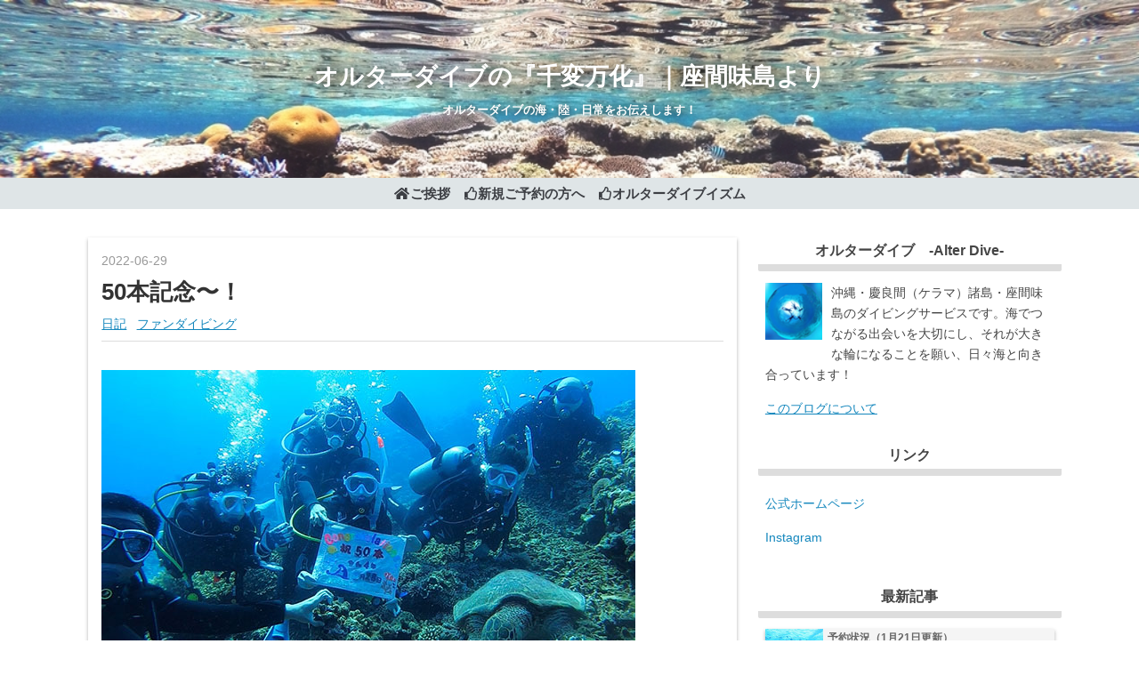

--- FILE ---
content_type: text/html; charset=utf-8
request_url: https://blog.alterdive.com/entry/2022/06/29/091623
body_size: 11819
content:
<!DOCTYPE html>
<html
  lang="ja"

data-admin-domain="//blog.hatena.ne.jp"
data-admin-origin="https://blog.hatena.ne.jp"
data-author="alterdive"
data-avail-langs="ja en"
data-blog="alterdive.hatenablog.com"
data-blog-host="alterdive.hatenablog.com"
data-blog-is-public="1"
data-blog-name="オルターダイブの『千変万化』｜座間味島より"
data-blog-owner="alterdive"
data-blog-show-ads=""
data-blog-show-sleeping-ads=""
data-blog-uri="https://blog.alterdive.com/"
data-blog-uuid="98012380857830524"
data-blogs-uri-base="https://blog.alterdive.com"
data-brand="pro"
data-data-layer="{&quot;hatenablog&quot;:{&quot;admin&quot;:{},&quot;analytics&quot;:{&quot;brand_property_id&quot;:&quot;&quot;,&quot;measurement_id&quot;:&quot;&quot;,&quot;non_sampling_property_id&quot;:&quot;&quot;,&quot;property_id&quot;:&quot;UA-84923772-23&quot;,&quot;separated_property_id&quot;:&quot;UA-29716941-26&quot;},&quot;blog&quot;:{&quot;blog_id&quot;:&quot;98012380857830524&quot;,&quot;content_seems_japanese&quot;:&quot;true&quot;,&quot;disable_ads&quot;:&quot;custom_domain&quot;,&quot;enable_ads&quot;:&quot;false&quot;,&quot;enable_keyword_link&quot;:&quot;false&quot;,&quot;entry_show_footer_related_entries&quot;:&quot;true&quot;,&quot;force_pc_view&quot;:&quot;true&quot;,&quot;is_public&quot;:&quot;true&quot;,&quot;is_responsive_view&quot;:&quot;true&quot;,&quot;is_sleeping&quot;:&quot;false&quot;,&quot;lang&quot;:&quot;ja&quot;,&quot;name&quot;:&quot;\u30aa\u30eb\u30bf\u30fc\u30c0\u30a4\u30d6\u306e\u300e\u5343\u5909\u4e07\u5316\u300f\uff5c\u5ea7\u9593\u5473\u5cf6\u3088\u308a&quot;,&quot;owner_name&quot;:&quot;alterdive&quot;,&quot;uri&quot;:&quot;https://blog.alterdive.com/&quot;},&quot;brand&quot;:&quot;pro&quot;,&quot;page_id&quot;:&quot;entry&quot;,&quot;permalink_entry&quot;:{&quot;author_name&quot;:&quot;alterdive&quot;,&quot;categories&quot;:&quot;\u65e5\u8a18\t\u30d5\u30a1\u30f3\u30c0\u30a4\u30d3\u30f3\u30b0&quot;,&quot;character_count&quot;:874,&quot;date&quot;:&quot;2022-06-29&quot;,&quot;entry_id&quot;:&quot;4207112889894301820&quot;,&quot;first_category&quot;:&quot;\u65e5\u8a18&quot;,&quot;hour&quot;:&quot;9&quot;,&quot;title&quot;:&quot;50\u672c\u8a18\u5ff5\u301c\uff01&quot;,&quot;uri&quot;:&quot;https://blog.alterdive.com/entry/2022/06/29/091623&quot;},&quot;pro&quot;:&quot;pro&quot;,&quot;router_type&quot;:&quot;blogs&quot;}}"
data-device="pc"
data-dont-recommend-pro="false"
data-global-domain="https://hatena.blog"
data-globalheader-color="b"
data-globalheader-type="pc"
data-has-touch-view="1"
data-help-url="https://help.hatenablog.com"
data-hide-header="1"
data-no-suggest-touch-view="1"
data-page="entry"
data-parts-domain="https://hatenablog-parts.com"
data-plus-available="1"
data-pro="true"
data-router-type="blogs"
data-sentry-dsn="https://03a33e4781a24cf2885099fed222b56d@sentry.io/1195218"
data-sentry-environment="production"
data-sentry-sample-rate="0.1"
data-static-domain="https://cdn.blog.st-hatena.com"
data-version="eb858d677b6f9ea2eeb6a32d6d15a3"




  data-initial-state="{}"

  >
  <head prefix="og: http://ogp.me/ns# fb: http://ogp.me/ns/fb# article: http://ogp.me/ns/article#">

  

  
  <meta name="viewport" content="width=device-width, initial-scale=1.0" />


  


  

  <meta name="robots" content="max-image-preview:large" />


  <meta charset="utf-8"/>
  <meta http-equiv="X-UA-Compatible" content="IE=7; IE=9; IE=10; IE=11" />
  <title>50本記念〜！ - オルターダイブの『千変万化』｜座間味島より</title>

  
  <link rel="canonical" href="https://blog.alterdive.com/entry/2022/06/29/091623"/>



  

<meta itemprop="name" content="50本記念〜！ - オルターダイブの『千変万化』｜座間味島より"/>

  <meta itemprop="image" content="https://cdn.image.st-hatena.com/image/scale/0be99db8f0762d51b220bc3c3f941f0d1818bef2/backend=imagemagick;version=1;width=1300/https%3A%2F%2Fcdn-ak.f.st-hatena.com%2Fimages%2Ffotolife%2Fa%2Falterdive%2F20220629%2F20220629090414.jpg"/>


  <meta property="og:title" content="50本記念〜！ - オルターダイブの『千変万化』｜座間味島より"/>
<meta property="og:type" content="article"/>
  <meta property="og:url" content="https://blog.alterdive.com/entry/2022/06/29/091623"/>

  <meta property="og:image" content="https://cdn.image.st-hatena.com/image/scale/0be99db8f0762d51b220bc3c3f941f0d1818bef2/backend=imagemagick;version=1;width=1300/https%3A%2F%2Fcdn-ak.f.st-hatena.com%2Fimages%2Ffotolife%2Fa%2Falterdive%2F20220629%2F20220629090414.jpg"/>

<meta property="og:image:alt" content="50本記念〜！ - オルターダイブの『千変万化』｜座間味島より"/>
    <meta property="og:description" content="6月28日。気温31度、水温28.4度。 本日のゲスト：滋賀県よりN夫妻（ダイビング本数：100本,60本）、静岡県よりMさん（ダイビング本数：700本）、東京都よりHさん（ダイビング本数：50本）、座間味村よりHさん（ダイビング本数：5本） Hさんの50本記念～！！ ウミガメと記念撮影～！！ 友人のHさんが、阿嘉島から駆けつけてくれ一緒にダイビング！！ 賑やかなメンバーでの記念ダイブ、思い出に残りますね～！！ ブログお休み期間中にも、記念ダイブがあったのでここで紹介します。 6月14日は大阪府のHさんが、50本記念！！ プカプカと浮遊感を楽しむダイビングで、いつも魚と戯れてるHさん！ 6月1…" />
<meta property="og:site_name" content="オルターダイブの『千変万化』｜座間味島より"/>

  <meta property="article:published_time" content="2022-06-29T00:16:23Z" />

    <meta property="article:tag" content="日記" />
    <meta property="article:tag" content="ファンダイビング" />
      <meta name="twitter:card"  content="summary_large_image" />
    <meta name="twitter:image" content="https://cdn.image.st-hatena.com/image/scale/0be99db8f0762d51b220bc3c3f941f0d1818bef2/backend=imagemagick;version=1;width=1300/https%3A%2F%2Fcdn-ak.f.st-hatena.com%2Fimages%2Ffotolife%2Fa%2Falterdive%2F20220629%2F20220629090414.jpg" />  <meta name="twitter:title" content="50本記念〜！ - オルターダイブの『千変万化』｜座間味島より" />    <meta name="twitter:description" content="6月28日。気温31度、水温28.4度。 本日のゲスト：滋賀県よりN夫妻（ダイビング本数：100本,60本）、静岡県よりMさん（ダイビング本数：700本）、東京都よりHさん（ダイビング本数：50本）、座間味村よりHさん（ダイビング本数：5本） Hさんの50本記念～！！ ウミガメと記念撮影～！！ 友人のHさんが、阿嘉島か…" />  <meta name="twitter:app:name:iphone" content="はてなブログアプリ" />
  <meta name="twitter:app:id:iphone" content="583299321" />
  <meta name="twitter:app:url:iphone" content="hatenablog:///open?uri=https%3A%2F%2Fblog.alterdive.com%2Fentry%2F2022%2F06%2F29%2F091623" />
  
    <meta name="description" content="6月28日。気温31度、水温28.4度。 本日のゲスト：滋賀県よりN夫妻（ダイビング本数：100本,60本）、静岡県よりMさん（ダイビング本数：700本）、東京都よりHさん（ダイビング本数：50本）、座間味村よりHさん（ダイビング本数：5本） Hさんの50本記念～！！ ウミガメと記念撮影～！！ 友人のHさんが、阿嘉島から駆けつけてくれ一緒にダイビング！！ 賑やかなメンバーでの記念ダイブ、思い出に残りますね～！！ ブログお休み期間中にも、記念ダイブがあったのでここで紹介します。 6月14日は大阪府のHさんが、50本記念！！ プカプカと浮遊感を楽しむダイビングで、いつも魚と戯れてるHさん！ 6月1…" />
    <meta name="google-site-verification" content="fw5nWySx4ctEkbDlhWZwLOXn-XHaCWXeBzykPrWGgXQ" />
    <meta name="keywords" content="座間味,慶良間諸島,ダイビング,ケラマ,離島" />
    <meta name="msvalidate.01" content="3C8F75D5A0075E1DF7AA288312F298CA" />


  
<script
  id="embed-gtm-data-layer-loader"
  data-data-layer-page-specific="{&quot;hatenablog&quot;:{&quot;blogs_permalink&quot;:{&quot;blog_afc_issued&quot;:&quot;false&quot;,&quot;is_author_pro&quot;:&quot;true&quot;,&quot;entry_afc_issued&quot;:&quot;false&quot;,&quot;is_blog_sleeping&quot;:&quot;false&quot;,&quot;has_related_entries_with_elasticsearch&quot;:&quot;true&quot;}}}"
>
(function() {
  function loadDataLayer(elem, attrName) {
    if (!elem) { return {}; }
    var json = elem.getAttribute(attrName);
    if (!json) { return {}; }
    return JSON.parse(json);
  }

  var globalVariables = loadDataLayer(
    document.documentElement,
    'data-data-layer'
  );
  var pageSpecificVariables = loadDataLayer(
    document.getElementById('embed-gtm-data-layer-loader'),
    'data-data-layer-page-specific'
  );

  var variables = [globalVariables, pageSpecificVariables];

  if (!window.dataLayer) {
    window.dataLayer = [];
  }

  for (var i = 0; i < variables.length; i++) {
    window.dataLayer.push(variables[i]);
  }
})();
</script>

<!-- Google Tag Manager -->
<script>(function(w,d,s,l,i){w[l]=w[l]||[];w[l].push({'gtm.start':
new Date().getTime(),event:'gtm.js'});var f=d.getElementsByTagName(s)[0],
j=d.createElement(s),dl=l!='dataLayer'?'&l='+l:'';j.async=true;j.src=
'https://www.googletagmanager.com/gtm.js?id='+i+dl;f.parentNode.insertBefore(j,f);
})(window,document,'script','dataLayer','GTM-P4CXTW');</script>
<!-- End Google Tag Manager -->











  <link rel="shortcut icon" href="https://blog.alterdive.com/icon/favicon">
<link rel="apple-touch-icon" href="https://blog.alterdive.com/icon/touch">
<link rel="icon" sizes="192x192" href="https://blog.alterdive.com/icon/link">

  

<link rel="alternate" type="application/atom+xml" title="Atom" href="https://blog.alterdive.com/feed"/>
<link rel="alternate" type="application/rss+xml" title="RSS2.0" href="https://blog.alterdive.com/rss"/>

  <link rel="alternate" type="application/json+oembed" href="https://hatena.blog/oembed?url=https%3A%2F%2Fblog.alterdive.com%2Fentry%2F2022%2F06%2F29%2F091623&amp;format=json" title="oEmbed Profile of 50本記念〜！"/>
<link rel="alternate" type="text/xml+oembed" href="https://hatena.blog/oembed?url=https%3A%2F%2Fblog.alterdive.com%2Fentry%2F2022%2F06%2F29%2F091623&amp;format=xml" title="oEmbed Profile of 50本記念〜！"/>
  
  <link rel="author" href="http://www.hatena.ne.jp/alterdive/">

  

  
      <link rel="preload" href="https://cdn-ak.f.st-hatena.com/images/fotolife/a/alterdive/20190206/20190206100856.jpg" as="image"/>
      <link rel="preload" href="https://cdn-ak.f.st-hatena.com/images/fotolife/a/alterdive/20220629/20220629090414.jpg" as="image"/>


  
    
<link rel="stylesheet" type="text/css" href="https://cdn.blog.st-hatena.com/css/blog.css?version=eb858d677b6f9ea2eeb6a32d6d15a3"/>

    
  <link rel="stylesheet" type="text/css" href="https://usercss.blog.st-hatena.com/blog_style/98012380857830524/b06ce2b99ab9894ffea56d6fc9bd7973e06287c7"/>
  
  

  

  
<script> </script>

  
<style>
  div#google_afc_user,
  div.google-afc-user-container,
  div.google_afc_image,
  div.google_afc_blocklink {
      display: block !important;
  }
</style>


  

  
    <script type="application/ld+json">{"@context":"http://schema.org","@type":"Article","dateModified":"2022-06-29T09:16:23+09:00","datePublished":"2022-06-29T09:16:23+09:00","description":"6月28日。気温31度、水温28.4度。 本日のゲスト：滋賀県よりN夫妻（ダイビング本数：100本,60本）、静岡県よりMさん（ダイビング本数：700本）、東京都よりHさん（ダイビング本数：50本）、座間味村よりHさん（ダイビング本数：5本） Hさんの50本記念～！！ ウミガメと記念撮影～！！ 友人のHさんが、阿嘉島から駆けつけてくれ一緒にダイビング！！ 賑やかなメンバーでの記念ダイブ、思い出に残りますね～！！ ブログお休み期間中にも、記念ダイブがあったのでここで紹介します。 6月14日は大阪府のHさんが、50本記念！！ プカプカと浮遊感を楽しむダイビングで、いつも魚と戯れてるHさん！ 6月1…","headline":"50本記念〜！","image":["https://cdn-ak.f.st-hatena.com/images/fotolife/a/alterdive/20220629/20220629090414.jpg"],"mainEntityOfPage":{"@id":"https://blog.alterdive.com/entry/2022/06/29/091623","@type":"WebPage"}}</script>

  

  <script defer src="https://use.fontawesome.com/releases/v5.1.1/js/all.js" integrity="sha384-BtvRZcyfv4r0x/phJt9Y9HhnN5ur1Z+kZbKVgzVBAlQZX4jvAuImlIz+bG7TS00a" crossorigin="anonymous"></script>
<meta name="viewport" content="width=device-width, initial-scale=1.0, maximum-scale=1.0, minimum-scale=1.0">

  

</head>

  <body class="page-entry header-image-enable enable-top-editarea enable-bottom-editarea category-日記 category-ファンダイビング globalheader-off globalheader-ng-enabled">
    

<div id="globalheader-container"
  data-brand="hatenablog"
  style="display: none"
  >
  <iframe id="globalheader" height="37" frameborder="0" allowTransparency="true"></iframe>
</div>


  
  
  

  <div id="container">
    <div id="container-inner">
      <header id="blog-title" data-brand="hatenablog">
  <div id="blog-title-inner" style="background-image: url('https://cdn-ak.f.st-hatena.com/images/fotolife/a/alterdive/20190206/20190206100856.jpg'); background-position: center 0px;">
    <div id="blog-title-content">
      <h1 id="title"><a href="https://blog.alterdive.com/">オルターダイブの『千変万化』｜座間味島より</a></h1>
      
        <h2 id="blog-description">オルターダイブの海・陸・日常をお伝えします！</h2>
      
    </div>
  </div>
</header>

      
  <div id="top-editarea">
    <style type="text/css">

#blog-title-inner {
    background-size: cover !important; /*画像を全面に表示*/
    background-position: center 0px !important;
}
.header-image-enable #blog-title {
    padding: 0; /*余白調節*/
    margin: 0; /*余白調節*/
}
.header-image-enable #blog-title-content {
    margin-right: auto;
    margin-left: auto;
}
</style>
<nav id="slide-nav">
<div class="slide-nav-inner" id="menu-scroll">
<div class="menu"><a href="https://blog.alterdive.com/entry/2019/02/21/ご挨拶"><i class="fa fa-home fa-fw" style="font-size:1em;"></i>ご挨拶</a></div>
<div class="menu"><a href="https://blog.alterdive.com/entry/checkpoint"><i class="far fa-thumbs-up" style="font-size:1em;"></i>新規ご予約の方へ</a></div>
<div class="menu"><a href="https://blog.alterdive.com/archive/category/コラム"><i class="far fa-thumbs-up" style="font-size:1em;"></i>オルターダイブイズム</a></div>
</nav>
  </div>


      
      




<div id="content" class="hfeed"
  
  >
  <div id="content-inner">
    <div id="wrapper">
      <div id="main">
        <div id="main-inner">
          

          



          
  
  <!-- google_ad_section_start -->
  <!-- rakuten_ad_target_begin -->
  
  
  

  

  
    
      
        <article class="entry hentry test-hentry js-entry-article date-first autopagerize_page_element chars-1200 words-100 mode-html entry-odd" id="entry-4207112889894301820" data-keyword-campaign="" data-uuid="4207112889894301820" data-publication-type="entry">
  <div class="entry-inner">
    <header class="entry-header">
  
    <div class="date entry-date first">
    <a href="https://blog.alterdive.com/archive/2022/06/29" rel="nofollow">
      <time datetime="2022-06-29T00:16:23Z" title="2022-06-29T00:16:23Z">
        <span class="date-year">2022</span><span class="hyphen">-</span><span class="date-month">06</span><span class="hyphen">-</span><span class="date-day">29</span>
      </time>
    </a>
      </div>
  <h1 class="entry-title">
  <a href="https://blog.alterdive.com/entry/2022/06/29/091623" class="entry-title-link bookmark">50本記念〜！</a>
</h1>

  
  

  <div class="entry-categories categories">
    
    <a href="https://blog.alterdive.com/archive/category/%E6%97%A5%E8%A8%98" class="entry-category-link category-日記">日記</a>
    
    <a href="https://blog.alterdive.com/archive/category/%E3%83%95%E3%82%A1%E3%83%B3%E3%83%80%E3%82%A4%E3%83%93%E3%83%B3%E3%82%B0" class="entry-category-link category-ファンダイビング">ファンダイビング</a>
    
  </div>


  

  

</header>

    


    <div class="entry-content hatenablog-entry">
  
    <p><img src="https://cdn-ak.f.st-hatena.com/images/fotolife/a/alterdive/20220629/20220629090414.jpg" width="600" height="350" loading="lazy" title="" class="hatena-fotolife" itemprop="image" /></p>
<p>6月28日。気温31度、水温28.4度。</p>
<p>本日のゲスト：滋賀県よりN夫妻（ダイビング本数：100本,60本）、静岡県よりMさん（ダイビング本数：700本）、東京都よりHさん（ダイビング本数：50本）、座間味村よりHさん（ダイビング本数：5本）</p>
<p> </p>
<p>Hさんの50本記念～！！ ウミガメと記念撮影～！！</p>
<p>友人のHさんが、阿嘉島から駆けつけてくれ一緒にダイビング！！</p>
<p>賑やかなメンバーでの記念ダイブ、思い出に残りますね～！！</p>
<p> </p>
<p>ブログお休み期間中にも、記念ダイブがあったのでここで紹介します。</p>
<p> </p>
<p>6月14日は大阪府のHさんが、50本記念！！</p>
<p>プカプカと浮遊感を楽しむダイビングで、いつも魚と戯れてるHさん！</p>
<p> </p>
<p>6月17日は東京都のKさんが、100本記念！！</p>
<p>サンゴの産卵狙いのナイトダイビングでの記念ダイブ！</p>
<p> </p>
<p>皆さんリピーターのゲストさんで、オルターダイブで節目を迎えていただき、ありがとうございます。</p>
<p>これからのダイビングライフも、素敵なものになりますように！！</p>
<p><img src="https://cdn-ak.f.st-hatena.com/images/fotolife/a/alterdive/20220629/20220629090431.jpg" width="600" height="350" loading="lazy" title="" class="hatena-fotolife" itemprop="image" /></p>
<p><img src="https://cdn-ak.f.st-hatena.com/images/fotolife/a/alterdive/20220629/20220629090441.jpg" width="600" height="350" loading="lazy" title="" class="hatena-fotolife" itemprop="image" /></p>
<p> </p>
<p><a href="https://www.instagram.com/p/CfXmBMAjuQp/?hl=ja">https://www.instagram.com/tv/CfXmBMAjuQp/?hl=ja</a></p>
<p> </p>
<h4><span style="color: #ff5252;">〓 </span>Hot News !! <span style="color: #ff5252;">〓</span></h4>
<p>その１　<a href="https://blog.alterdive.com/entry/reserve/on">オンシーズンのご予約について</a></p>
<p>その２　withコロナにつき<a href="https://blog.alterdive.com/entry/covid19guideline">『ゲスト受入れガイドライン』</a>をご一読ください。</p>
<p>その３　<a href="https://blog.alterdive.com/entry/2020/01/21/『レッスンダイビング』はじめました！">『レッスンダイビング』はじめました！</a> </p>
<h4><span style="color: #ff5252;">〓 </span>座間味が初めての方へ <span style="color: #ff5252;">〓</span></h4>
<p>宿手配の注意点があります。<a href="https://blog.alterdive.com/entry/2020/08/25/新規ご予約の方へ！">こちら</a>をご覧ください。</p>
<h4><span style="color: #ff5252;">〓 </span>オルターダイブイズム <span style="color: #ff5252;">〓</span></h4>
<p>サービス・ガイド・海に対する考え方を<a href="https://blog.alterdive.com/archive/category/コラム">『コラム』</a>にて綴っています。</p>
<p> </p>
<hr />
<h4>慶良間諸島の座間味（ザマミ）の海でダイビングをするなら、<span style="color: #ff5252;">「初心者に優しく」</span>がモットーの<span style="color: #2196f3;"><strong>オルターダイブ</strong></span>へ！</h4>
<p>Cカードを取得して間もない方、ブランクがある方、自信がない方には、器材のセッティングから基本スキル習得までサポートします。また、Cカード（ライセンス）が無い方向けの「体験ダイビング」「ライセンス講習」も実施しています。</p>
<p>もっとスキルを上げたい中級者の方にも、満足いただける様に対応させていただきます。</p>
<p><iframe class="embed-card embed-webcard" style="display: block; width: 100%; height: 155px; max-width: 500px; margin: 10px 0px;" title="沖縄 ケラマ諸島 座間味島 ダイビングサービス｜オルターダイブ" src="https://hatenablog-parts.com/embed?url=https%3A%2F%2Falterdive.com%2F" frameborder="0" scrolling="no"></iframe><cite class="hatena-citation"><a href="https://alterdive.com/">alterdive.com</a></cite></p>
    
    




    

  
</div>

    
  <footer class="entry-footer">
    
    <div class="entry-tags-wrapper">
  <div class="entry-tags">  </div>
</div>

    <p class="entry-footer-section track-inview-by-gtm" data-gtm-track-json="{&quot;area&quot;: &quot;finish_reading&quot;}">
  <span class="author vcard"><span class="fn" data-load-nickname="1" data-user-name="alterdive" >alterdive</span></span>
  <span class="entry-footer-time"><a href="https://blog.alterdive.com/entry/2022/06/29/091623"><time data-relative datetime="2022-06-29T00:16:23Z" title="2022-06-29T00:16:23Z" class="updated">2022-06-29 09:16</time></a></span>
  
  
  
</p>

    

    
<div class="social-buttons">
  
  
  
  
  
  
  
  
  
</div>

    

    <div class="customized-footer">
      

        

          <div class="entry-footer-modules" id="entry-footer-secondary-modules">      
<div class="hatena-module hatena-module-related-entries" >
      
  <!-- Hatena-Epic-has-related-entries-with-elasticsearch:true -->
  <div class="hatena-module-title">
    関連記事
  </div>
  <div class="hatena-module-body">
    <ul class="related-entries hatena-urllist urllist-with-thumbnails">
  
  
    
    <li class="urllist-item related-entries-item">
      <div class="urllist-item-inner related-entries-item-inner">
        
          
                      <a class="urllist-image-link related-entries-image-link" href="https://blog.alterdive.com/entry/2023/04/26/080602">
  <img alt="ほっこり！" src="https://cdn.image.st-hatena.com/image/square/7b7b2e488fcc838661982a70f5ff588b9abacaa2/backend=imagemagick;height=100;version=1;width=100/https%3A%2F%2Fcdn-ak.f.st-hatena.com%2Fimages%2Ffotolife%2Fa%2Falterdive%2F20230426%2F20230426080407.jpg" class="urllist-image related-entries-image" title="ほっこり！" width="100" height="100" loading="lazy">
</a>
            <div class="urllist-date-link related-entries-date-link">
  <a href="https://blog.alterdive.com/archive/2023/04/26" rel="nofollow">
    <time datetime="2023-04-25T23:06:02Z" title="2023年4月26日">
      2023-04-26
    </time>
  </a>
</div>

          <a href="https://blog.alterdive.com/entry/2023/04/26/080602" class="urllist-title-link related-entries-title-link  urllist-title related-entries-title">ほっこり！</a>




          
          

                      <div class="urllist-entry-body related-entries-entry-body">4月25日 気温25度、水温23.3度 本日のゲスト：神奈川県よりYTさ…</div>
      </div>
    </li>
  
    
    <li class="urllist-item related-entries-item">
      <div class="urllist-item-inner related-entries-item-inner">
        
          
                      <a class="urllist-image-link related-entries-image-link" href="https://blog.alterdive.com/entry/2022/11/08/182527">
  <img alt="祝400本記念！" src="https://cdn.image.st-hatena.com/image/square/25fa6b8fe4400db84ff2d8bef8e466d4b6356f65/backend=imagemagick;height=100;version=1;width=100/https%3A%2F%2Fcdn-ak.f.st-hatena.com%2Fimages%2Ffotolife%2Fa%2Falterdive%2F20221108%2F20221108182440.jpg" class="urllist-image related-entries-image" title="祝400本記念！" width="100" height="100" loading="lazy">
</a>
            <div class="urllist-date-link related-entries-date-link">
  <a href="https://blog.alterdive.com/archive/2022/11/08" rel="nofollow">
    <time datetime="2022-11-08T09:25:27Z" title="2022年11月8日">
      2022-11-08
    </time>
  </a>
</div>

          <a href="https://blog.alterdive.com/entry/2022/11/08/182527" class="urllist-title-link related-entries-title-link  urllist-title related-entries-title">祝400本記念！</a>




          
          

                      <div class="urllist-entry-body related-entries-entry-body">11月5日。気温22度、水温26.0度。 本日のゲスト：静岡県よりMさ…</div>
      </div>
    </li>
  
    
    <li class="urllist-item related-entries-item">
      <div class="urllist-item-inner related-entries-item-inner">
        
          
                      <a class="urllist-image-link related-entries-image-link" href="https://blog.alterdive.com/entry/2022/10/12/000458">
  <img alt="いつかは、午前3ダイブ！" src="https://cdn.image.st-hatena.com/image/square/29aa06fa837c37761e858d1bc20db7ca188abb37/backend=imagemagick;height=100;version=1;width=100/https%3A%2F%2Fcdn-ak.f.st-hatena.com%2Fimages%2Ffotolife%2Fa%2Falterdive%2F20221012%2F20221012000236.jpg" class="urllist-image related-entries-image" title="いつかは、午前3ダイブ！" width="100" height="100" loading="lazy">
</a>
            <div class="urllist-date-link related-entries-date-link">
  <a href="https://blog.alterdive.com/archive/2022/10/12" rel="nofollow">
    <time datetime="2022-10-11T15:04:58Z" title="2022年10月12日">
      2022-10-12
    </time>
  </a>
</div>

          <a href="https://blog.alterdive.com/entry/2022/10/12/000458" class="urllist-title-link related-entries-title-link  urllist-title related-entries-title">いつかは、午前3ダイブ！</a>




          
          

                      <div class="urllist-entry-body related-entries-entry-body">10月10日。気温26度、水温27.8度。 本日のゲスト：東京都よりM…</div>
      </div>
    </li>
  
    
    <li class="urllist-item related-entries-item">
      <div class="urllist-item-inner related-entries-item-inner">
        
          
                      <a class="urllist-image-link related-entries-image-link" href="https://blog.alterdive.com/entry/2022/10/08/194502">
  <img alt="200本記念〜！！" src="https://cdn.image.st-hatena.com/image/square/4141efae0f7c2567a4b0b37516bb25cc762a0461/backend=imagemagick;height=100;version=1;width=100/https%3A%2F%2Fcdn-ak.f.st-hatena.com%2Fimages%2Ffotolife%2Fa%2Falterdive%2F20221008%2F20221008194311.jpg" class="urllist-image related-entries-image" title="200本記念〜！！" width="100" height="100" loading="lazy">
</a>
            <div class="urllist-date-link related-entries-date-link">
  <a href="https://blog.alterdive.com/archive/2022/10/08" rel="nofollow">
    <time datetime="2022-10-08T10:45:02Z" title="2022年10月8日">
      2022-10-08
    </time>
  </a>
</div>

          <a href="https://blog.alterdive.com/entry/2022/10/08/194502" class="urllist-title-link related-entries-title-link  urllist-title related-entries-title">200本記念〜！！</a>




          
          

                      <div class="urllist-entry-body related-entries-entry-body">10月6日。気温30度、水温28.7度。 本日のゲスト：福岡県よりSさ…</div>
      </div>
    </li>
  
    
    <li class="urllist-item related-entries-item">
      <div class="urllist-item-inner related-entries-item-inner">
        
          
                      <a class="urllist-image-link related-entries-image-link" href="https://blog.alterdive.com/entry/2022/09/30/132534">
  <img alt="殿様ダイブのメリット・デメリット" src="https://cdn.image.st-hatena.com/image/square/d9b1d479de4bc85c0b5f4a846beec4767cd36187/backend=imagemagick;height=100;version=1;width=100/https%3A%2F%2Fcdn-ak.f.st-hatena.com%2Fimages%2Ffotolife%2Fa%2Falterdive%2F20220930%2F20220930132350.jpg" class="urllist-image related-entries-image" title="殿様ダイブのメリット・デメリット" width="100" height="100" loading="lazy">
</a>
            <div class="urllist-date-link related-entries-date-link">
  <a href="https://blog.alterdive.com/archive/2022/09/30" rel="nofollow">
    <time datetime="2022-09-30T04:25:34Z" title="2022年9月30日">
      2022-09-30
    </time>
  </a>
</div>

          <a href="https://blog.alterdive.com/entry/2022/09/30/132534" class="urllist-title-link related-entries-title-link  urllist-title related-entries-title">殿様ダイブのメリット・デメリット</a>




          
          

                      <div class="urllist-entry-body related-entries-entry-body">9月28日。気温30度、水温28.0度。 本日のゲスト：岡山県よりHさ…</div>
      </div>
    </li>
  
</ul>

  </div>
</div>
  </div>
        

      
    </div>
    
  <div class="comment-box js-comment-box">
    
    <ul class="comment js-comment">
      <li class="read-more-comments" style="display: none;"><a>もっと読む</a></li>
    </ul>
    
      <a class="leave-comment-title js-leave-comment-title">コメントを書く</a>
    
  </div>

  </footer>

  </div>
</article>

      
      
    
  

  
  <!-- rakuten_ad_target_end -->
  <!-- google_ad_section_end -->
  
  
  
  <div class="pager pager-permalink permalink">
    
      
      <span class="pager-prev">
        <a href="https://blog.alterdive.com/entry/2022/07/02/203902" rel="prev">
          <span class="pager-arrow">&laquo; </span>
          不思議〜！
        </a>
      </span>
    
    
      
      <span class="pager-next">
        <a href="https://blog.alterdive.com/entry/2022/06/28/101308" rel="next">
          ファンも体験も！
          <span class="pager-arrow"> &raquo;</span>
        </a>
      </span>
    
  </div>


  



        </div>
      </div>

      <aside id="box1">
  <div id="box1-inner">
  </div>
</aside>

    </div><!-- #wrapper -->

    
<aside id="box2">
  
  <div id="box2-inner">
    
      

<div class="hatena-module hatena-module-profile">
  <div class="hatena-module-title">
    オルターダイブ　-Alter Dive-
  </div>
  <div class="hatena-module-body">
    
    <a href="https://blog.alterdive.com/about" class="profile-icon-link">
      <img src="https://cdn.profile-image.st-hatena.com/users/alterdive/profile.png?1549345886"
      alt="id:alterdive" class="profile-icon" />
    </a>
    

    

    

    
    <div class="profile-description">
      <p>沖縄・慶良間（ケラマ）諸島・座間味島のダイビングサービスです。海でつながる出会いを大切にし、それが大きな輪になることを願い、日々海と向き合っています！</p>

    </div>
    

    

    

    <div class="profile-about">
      <a href="https://blog.alterdive.com/about">このブログについて</a>
    </div>

  </div>
</div>

    
      <div class="hatena-module hatena-module-links">
  <div class="hatena-module-title">
    リンク
  </div>
  <div class="hatena-module-body">
    <ul class="hatena-urllist">
      
        <li>
          <a href="https://alterdive.com">公式ホームページ</a>
        </li>
      
        <li>
          <a href="https://www.instagram.com/alter_dive_zamami">Instagram</a>
        </li>
      
    </ul>
  </div>
</div>

    
      <div class="hatena-module hatena-module-recent-entries ">
  <div class="hatena-module-title">
    <a href="https://blog.alterdive.com/archive">
      最新記事
    </a>
  </div>
  <div class="hatena-module-body">
    <ul class="recent-entries hatena-urllist urllist-with-thumbnails">
  
  
    
    <li class="urllist-item recent-entries-item">
      <div class="urllist-item-inner recent-entries-item-inner">
        
          
                      <a class="urllist-image-link recent-entries-image-link" href="https://blog.alterdive.com/entry/yoyaku">
  <img alt="予約状況（1月21日更新）" src="https://cdn.image.st-hatena.com/image/square/b3a2f0e87f18b353ca21e7d2d38a833a75470b22/backend=imagemagick;height=100;version=1;width=100/https%3A%2F%2Fcdn-ak.f.st-hatena.com%2Fimages%2Ffotolife%2Fa%2Falterdive%2F20220331%2F20220331215240.jpg" class="urllist-image recent-entries-image" title="予約状況（1月21日更新）" width="100" height="100" loading="lazy">
</a>

          <a href="https://blog.alterdive.com/entry/yoyaku" class="urllist-title-link recent-entries-title-link  urllist-title recent-entries-title">予約状況（1月21日更新）</a>




          
          

                </div>
    </li>
  
    
    <li class="urllist-item recent-entries-item">
      <div class="urllist-item-inner recent-entries-item-inner">
        
          
                      <a class="urllist-image-link recent-entries-image-link" href="https://blog.alterdive.com/entry/2026/01/20/231739">
  <img alt="3度目の寒波・・・" src="https://cdn.image.st-hatena.com/image/square/a75fa08817a2de40310b3d6782215cd3c02d9968/backend=imagemagick;height=100;version=1;width=100/https%3A%2F%2Fcdn-ak.f.st-hatena.com%2Fimages%2Ffotolife%2Fa%2Falterdive%2F20260120%2F20260120231622.jpg" class="urllist-image recent-entries-image" title="3度目の寒波・・・" width="100" height="100" loading="lazy">
</a>

          <a href="https://blog.alterdive.com/entry/2026/01/20/231739" class="urllist-title-link recent-entries-title-link  urllist-title recent-entries-title">3度目の寒波・・・</a>




          
          

                </div>
    </li>
  
    
    <li class="urllist-item recent-entries-item">
      <div class="urllist-item-inner recent-entries-item-inner">
        
          
                      <a class="urllist-image-link recent-entries-image-link" href="https://blog.alterdive.com/entry/2026/01/17/120643">
  <img alt="ミステリーツアー！" src="https://cdn.image.st-hatena.com/image/square/83d4c82d2f366b29ae37a3b7f4f83eab7da361e9/backend=imagemagick;height=100;version=1;width=100/https%3A%2F%2Fcdn-ak.f.st-hatena.com%2Fimages%2Ffotolife%2Fa%2Falterdive%2F20260117%2F20260117120452.jpg" class="urllist-image recent-entries-image" title="ミステリーツアー！" width="100" height="100" loading="lazy">
</a>

          <a href="https://blog.alterdive.com/entry/2026/01/17/120643" class="urllist-title-link recent-entries-title-link  urllist-title recent-entries-title">ミステリーツアー！</a>




          
          

                </div>
    </li>
  
    
    <li class="urllist-item recent-entries-item">
      <div class="urllist-item-inner recent-entries-item-inner">
        
          
                      <a class="urllist-image-link recent-entries-image-link" href="https://blog.alterdive.com/entry/2026/01/15/220258">
  <img alt="今年初クジラ！" src="https://cdn.image.st-hatena.com/image/square/605becfe9de82e391c8d530ff23a3d582e42e38c/backend=imagemagick;height=100;version=1;width=100/https%3A%2F%2Fcdn-ak.f.st-hatena.com%2Fimages%2Ffotolife%2Fa%2Falterdive%2F20260115%2F20260115220103.jpg" class="urllist-image recent-entries-image" title="今年初クジラ！" width="100" height="100" loading="lazy">
</a>

          <a href="https://blog.alterdive.com/entry/2026/01/15/220258" class="urllist-title-link recent-entries-title-link  urllist-title recent-entries-title">今年初クジラ！</a>




          
          

                </div>
    </li>
  
    
    <li class="urllist-item recent-entries-item">
      <div class="urllist-item-inner recent-entries-item-inner">
        
          
                      <a class="urllist-image-link recent-entries-image-link" href="https://blog.alterdive.com/entry/2026/01/13/080412">
  <img alt="リクエストの地形ポイントへ！" src="https://cdn.image.st-hatena.com/image/square/3f0fa251656a214ff5d03a0a25d97510218c6a5c/backend=imagemagick;height=100;version=1;width=100/https%3A%2F%2Fcdn-ak.f.st-hatena.com%2Fimages%2Ffotolife%2Fa%2Falterdive%2F20260113%2F20260113080107.jpg" class="urllist-image recent-entries-image" title="リクエストの地形ポイントへ！" width="100" height="100" loading="lazy">
</a>

          <a href="https://blog.alterdive.com/entry/2026/01/13/080412" class="urllist-title-link recent-entries-title-link  urllist-title recent-entries-title">リクエストの地形ポイントへ！</a>




          
          

                </div>
    </li>
  
</ul>

      </div>
</div>

    
      

<div class="hatena-module hatena-module-category">
  <div class="hatena-module-title">
    カテゴリー
  </div>
  <div class="hatena-module-body">
    <ul class="hatena-urllist">
      
        <li>
          <a href="https://blog.alterdive.com/archive/category/%E3%82%B3%E3%83%A9%E3%83%A0" class="category-コラム">
            コラム (39)
          </a>
        </li>
      
        <li>
          <a href="https://blog.alterdive.com/archive/category/%E3%83%95%E3%82%A1%E3%83%B3%E3%83%80%E3%82%A4%E3%83%93%E3%83%B3%E3%82%B0" class="category-ファンダイビング">
            ファンダイビング (1104)
          </a>
        </li>
      
        <li>
          <a href="https://blog.alterdive.com/archive/category/%E3%83%AC%E3%83%83%E3%82%B9%E3%83%B3%E3%83%80%E3%82%A4%E3%83%96" class="category-レッスンダイブ">
            レッスンダイブ (35)
          </a>
        </li>
      
        <li>
          <a href="https://blog.alterdive.com/archive/category/%E4%BD%93%E9%A8%93%E3%83%80%E3%82%A4%E3%83%93%E3%83%B3%E3%82%B0" class="category-体験ダイビング">
            体験ダイビング (64)
          </a>
        </li>
      
        <li>
          <a href="https://blog.alterdive.com/archive/category/%E3%83%9B%E3%82%A8%E3%83%BC%E3%83%AB%E3%82%A6%E3%82%A9%E3%83%83%E3%83%81%E3%83%B3%E3%82%B0" class="category-ホエールウォッチング">
            ホエールウォッチング (26)
          </a>
        </li>
      
        <li>
          <a href="https://blog.alterdive.com/archive/category/%E8%AC%9B%E7%BF%92" class="category-講習">
            講習 (33)
          </a>
        </li>
      
        <li>
          <a href="https://blog.alterdive.com/archive/category/%E3%81%9D%E3%81%AE%E4%BB%96%E3%81%84%E3%82%8D%E3%81%84%E3%82%8D" class="category-その他いろいろ">
            その他いろいろ (256)
          </a>
        </li>
      
        <li>
          <a href="https://blog.alterdive.com/archive/category/%E3%82%B7%E3%83%A7%E3%83%83%E3%83%97%E5%BB%BA%E7%AF%89" class="category-ショップ建築">
            ショップ建築 (23)
          </a>
        </li>
      
        <li>
          <a href="https://blog.alterdive.com/archive/category/%E3%81%8A%E7%9F%A5%E3%82%89%E3%81%9B" class="category-お知らせ">
            お知らせ (39)
          </a>
        </li>
      
        <li>
          <a href="https://blog.alterdive.com/archive/category/%E3%83%9D%E3%82%A4%E3%83%B3%E3%83%88%E7%B4%B9%E4%BB%8B" class="category-ポイント紹介">
            ポイント紹介 (5)
          </a>
        </li>
      
        <li>
          <a href="https://blog.alterdive.com/archive/category/%E6%96%B0%E5%9E%8B%E3%82%B3%E3%83%AD%E3%83%8A%E6%84%9F%E6%9F%93%E7%97%87%E9%96%A2%E9%80%A3" class="category-新型コロナ感染症関連">
            新型コロナ感染症関連 (30)
          </a>
        </li>
      
        <li>
          <a href="https://blog.alterdive.com/archive/category/%E6%96%B0%E8%A6%8F%E3%81%94%E4%BA%88%E7%B4%84%E3%81%AE%E6%96%B9%E3%81%B8" class="category-新規ご予約の方へ">
            新規ご予約の方へ (6)
          </a>
        </li>
      
        <li>
          <a href="https://blog.alterdive.com/archive/category/%E6%97%A5%E8%A8%98" class="category-日記">
            日記 (891)
          </a>
        </li>
      
    </ul>
  </div>
</div>

    
      

<div class="hatena-module hatena-module-archive" data-archive-type="default" data-archive-url="https://blog.alterdive.com/archive">
  <div class="hatena-module-title">
    <a href="https://blog.alterdive.com/archive">月別アーカイブ</a>
  </div>
  <div class="hatena-module-body">
    
      
        <ul class="hatena-urllist">
          
            <li class="archive-module-year archive-module-year-hidden" data-year="2026">
              <div class="archive-module-button">
                <span class="archive-module-hide-button">▼</span>
                <span class="archive-module-show-button">▶</span>
              </div>
              <a href="https://blog.alterdive.com/archive/2026" class="archive-module-year-title archive-module-year-2026">
                2026
              </a>
              <ul class="archive-module-months">
                
                  <li class="archive-module-month">
                    <a href="https://blog.alterdive.com/archive/2026/12" class="archive-module-month-title archive-module-month-2026-12">
                      2026 / 12
                    </a>
                  </li>
                
                  <li class="archive-module-month">
                    <a href="https://blog.alterdive.com/archive/2026/01" class="archive-module-month-title archive-module-month-2026-1">
                      2026 / 1
                    </a>
                  </li>
                
              </ul>
            </li>
          
            <li class="archive-module-year archive-module-year-hidden" data-year="2025">
              <div class="archive-module-button">
                <span class="archive-module-hide-button">▼</span>
                <span class="archive-module-show-button">▶</span>
              </div>
              <a href="https://blog.alterdive.com/archive/2025" class="archive-module-year-title archive-module-year-2025">
                2025
              </a>
              <ul class="archive-module-months">
                
                  <li class="archive-module-month">
                    <a href="https://blog.alterdive.com/archive/2025/12" class="archive-module-month-title archive-module-month-2025-12">
                      2025 / 12
                    </a>
                  </li>
                
                  <li class="archive-module-month">
                    <a href="https://blog.alterdive.com/archive/2025/11" class="archive-module-month-title archive-module-month-2025-11">
                      2025 / 11
                    </a>
                  </li>
                
                  <li class="archive-module-month">
                    <a href="https://blog.alterdive.com/archive/2025/10" class="archive-module-month-title archive-module-month-2025-10">
                      2025 / 10
                    </a>
                  </li>
                
                  <li class="archive-module-month">
                    <a href="https://blog.alterdive.com/archive/2025/09" class="archive-module-month-title archive-module-month-2025-9">
                      2025 / 9
                    </a>
                  </li>
                
                  <li class="archive-module-month">
                    <a href="https://blog.alterdive.com/archive/2025/08" class="archive-module-month-title archive-module-month-2025-8">
                      2025 / 8
                    </a>
                  </li>
                
                  <li class="archive-module-month">
                    <a href="https://blog.alterdive.com/archive/2025/07" class="archive-module-month-title archive-module-month-2025-7">
                      2025 / 7
                    </a>
                  </li>
                
                  <li class="archive-module-month">
                    <a href="https://blog.alterdive.com/archive/2025/06" class="archive-module-month-title archive-module-month-2025-6">
                      2025 / 6
                    </a>
                  </li>
                
                  <li class="archive-module-month">
                    <a href="https://blog.alterdive.com/archive/2025/05" class="archive-module-month-title archive-module-month-2025-5">
                      2025 / 5
                    </a>
                  </li>
                
                  <li class="archive-module-month">
                    <a href="https://blog.alterdive.com/archive/2025/04" class="archive-module-month-title archive-module-month-2025-4">
                      2025 / 4
                    </a>
                  </li>
                
                  <li class="archive-module-month">
                    <a href="https://blog.alterdive.com/archive/2025/03" class="archive-module-month-title archive-module-month-2025-3">
                      2025 / 3
                    </a>
                  </li>
                
                  <li class="archive-module-month">
                    <a href="https://blog.alterdive.com/archive/2025/02" class="archive-module-month-title archive-module-month-2025-2">
                      2025 / 2
                    </a>
                  </li>
                
                  <li class="archive-module-month">
                    <a href="https://blog.alterdive.com/archive/2025/01" class="archive-module-month-title archive-module-month-2025-1">
                      2025 / 1
                    </a>
                  </li>
                
              </ul>
            </li>
          
            <li class="archive-module-year archive-module-year-hidden" data-year="2024">
              <div class="archive-module-button">
                <span class="archive-module-hide-button">▼</span>
                <span class="archive-module-show-button">▶</span>
              </div>
              <a href="https://blog.alterdive.com/archive/2024" class="archive-module-year-title archive-module-year-2024">
                2024
              </a>
              <ul class="archive-module-months">
                
                  <li class="archive-module-month">
                    <a href="https://blog.alterdive.com/archive/2024/12" class="archive-module-month-title archive-module-month-2024-12">
                      2024 / 12
                    </a>
                  </li>
                
                  <li class="archive-module-month">
                    <a href="https://blog.alterdive.com/archive/2024/11" class="archive-module-month-title archive-module-month-2024-11">
                      2024 / 11
                    </a>
                  </li>
                
                  <li class="archive-module-month">
                    <a href="https://blog.alterdive.com/archive/2024/10" class="archive-module-month-title archive-module-month-2024-10">
                      2024 / 10
                    </a>
                  </li>
                
                  <li class="archive-module-month">
                    <a href="https://blog.alterdive.com/archive/2024/09" class="archive-module-month-title archive-module-month-2024-9">
                      2024 / 9
                    </a>
                  </li>
                
                  <li class="archive-module-month">
                    <a href="https://blog.alterdive.com/archive/2024/08" class="archive-module-month-title archive-module-month-2024-8">
                      2024 / 8
                    </a>
                  </li>
                
                  <li class="archive-module-month">
                    <a href="https://blog.alterdive.com/archive/2024/07" class="archive-module-month-title archive-module-month-2024-7">
                      2024 / 7
                    </a>
                  </li>
                
                  <li class="archive-module-month">
                    <a href="https://blog.alterdive.com/archive/2024/06" class="archive-module-month-title archive-module-month-2024-6">
                      2024 / 6
                    </a>
                  </li>
                
                  <li class="archive-module-month">
                    <a href="https://blog.alterdive.com/archive/2024/05" class="archive-module-month-title archive-module-month-2024-5">
                      2024 / 5
                    </a>
                  </li>
                
                  <li class="archive-module-month">
                    <a href="https://blog.alterdive.com/archive/2024/04" class="archive-module-month-title archive-module-month-2024-4">
                      2024 / 4
                    </a>
                  </li>
                
                  <li class="archive-module-month">
                    <a href="https://blog.alterdive.com/archive/2024/03" class="archive-module-month-title archive-module-month-2024-3">
                      2024 / 3
                    </a>
                  </li>
                
                  <li class="archive-module-month">
                    <a href="https://blog.alterdive.com/archive/2024/02" class="archive-module-month-title archive-module-month-2024-2">
                      2024 / 2
                    </a>
                  </li>
                
                  <li class="archive-module-month">
                    <a href="https://blog.alterdive.com/archive/2024/01" class="archive-module-month-title archive-module-month-2024-1">
                      2024 / 1
                    </a>
                  </li>
                
              </ul>
            </li>
          
            <li class="archive-module-year archive-module-year-hidden" data-year="2023">
              <div class="archive-module-button">
                <span class="archive-module-hide-button">▼</span>
                <span class="archive-module-show-button">▶</span>
              </div>
              <a href="https://blog.alterdive.com/archive/2023" class="archive-module-year-title archive-module-year-2023">
                2023
              </a>
              <ul class="archive-module-months">
                
                  <li class="archive-module-month">
                    <a href="https://blog.alterdive.com/archive/2023/12" class="archive-module-month-title archive-module-month-2023-12">
                      2023 / 12
                    </a>
                  </li>
                
                  <li class="archive-module-month">
                    <a href="https://blog.alterdive.com/archive/2023/11" class="archive-module-month-title archive-module-month-2023-11">
                      2023 / 11
                    </a>
                  </li>
                
                  <li class="archive-module-month">
                    <a href="https://blog.alterdive.com/archive/2023/10" class="archive-module-month-title archive-module-month-2023-10">
                      2023 / 10
                    </a>
                  </li>
                
                  <li class="archive-module-month">
                    <a href="https://blog.alterdive.com/archive/2023/09" class="archive-module-month-title archive-module-month-2023-9">
                      2023 / 9
                    </a>
                  </li>
                
                  <li class="archive-module-month">
                    <a href="https://blog.alterdive.com/archive/2023/08" class="archive-module-month-title archive-module-month-2023-8">
                      2023 / 8
                    </a>
                  </li>
                
                  <li class="archive-module-month">
                    <a href="https://blog.alterdive.com/archive/2023/07" class="archive-module-month-title archive-module-month-2023-7">
                      2023 / 7
                    </a>
                  </li>
                
                  <li class="archive-module-month">
                    <a href="https://blog.alterdive.com/archive/2023/06" class="archive-module-month-title archive-module-month-2023-6">
                      2023 / 6
                    </a>
                  </li>
                
                  <li class="archive-module-month">
                    <a href="https://blog.alterdive.com/archive/2023/05" class="archive-module-month-title archive-module-month-2023-5">
                      2023 / 5
                    </a>
                  </li>
                
                  <li class="archive-module-month">
                    <a href="https://blog.alterdive.com/archive/2023/04" class="archive-module-month-title archive-module-month-2023-4">
                      2023 / 4
                    </a>
                  </li>
                
                  <li class="archive-module-month">
                    <a href="https://blog.alterdive.com/archive/2023/03" class="archive-module-month-title archive-module-month-2023-3">
                      2023 / 3
                    </a>
                  </li>
                
                  <li class="archive-module-month">
                    <a href="https://blog.alterdive.com/archive/2023/02" class="archive-module-month-title archive-module-month-2023-2">
                      2023 / 2
                    </a>
                  </li>
                
                  <li class="archive-module-month">
                    <a href="https://blog.alterdive.com/archive/2023/01" class="archive-module-month-title archive-module-month-2023-1">
                      2023 / 1
                    </a>
                  </li>
                
              </ul>
            </li>
          
            <li class="archive-module-year archive-module-year-hidden" data-year="2022">
              <div class="archive-module-button">
                <span class="archive-module-hide-button">▼</span>
                <span class="archive-module-show-button">▶</span>
              </div>
              <a href="https://blog.alterdive.com/archive/2022" class="archive-module-year-title archive-module-year-2022">
                2022
              </a>
              <ul class="archive-module-months">
                
                  <li class="archive-module-month">
                    <a href="https://blog.alterdive.com/archive/2022/12" class="archive-module-month-title archive-module-month-2022-12">
                      2022 / 12
                    </a>
                  </li>
                
                  <li class="archive-module-month">
                    <a href="https://blog.alterdive.com/archive/2022/11" class="archive-module-month-title archive-module-month-2022-11">
                      2022 / 11
                    </a>
                  </li>
                
                  <li class="archive-module-month">
                    <a href="https://blog.alterdive.com/archive/2022/10" class="archive-module-month-title archive-module-month-2022-10">
                      2022 / 10
                    </a>
                  </li>
                
                  <li class="archive-module-month">
                    <a href="https://blog.alterdive.com/archive/2022/09" class="archive-module-month-title archive-module-month-2022-9">
                      2022 / 9
                    </a>
                  </li>
                
                  <li class="archive-module-month">
                    <a href="https://blog.alterdive.com/archive/2022/08" class="archive-module-month-title archive-module-month-2022-8">
                      2022 / 8
                    </a>
                  </li>
                
                  <li class="archive-module-month">
                    <a href="https://blog.alterdive.com/archive/2022/07" class="archive-module-month-title archive-module-month-2022-7">
                      2022 / 7
                    </a>
                  </li>
                
                  <li class="archive-module-month">
                    <a href="https://blog.alterdive.com/archive/2022/06" class="archive-module-month-title archive-module-month-2022-6">
                      2022 / 6
                    </a>
                  </li>
                
                  <li class="archive-module-month">
                    <a href="https://blog.alterdive.com/archive/2022/05" class="archive-module-month-title archive-module-month-2022-5">
                      2022 / 5
                    </a>
                  </li>
                
                  <li class="archive-module-month">
                    <a href="https://blog.alterdive.com/archive/2022/04" class="archive-module-month-title archive-module-month-2022-4">
                      2022 / 4
                    </a>
                  </li>
                
                  <li class="archive-module-month">
                    <a href="https://blog.alterdive.com/archive/2022/03" class="archive-module-month-title archive-module-month-2022-3">
                      2022 / 3
                    </a>
                  </li>
                
                  <li class="archive-module-month">
                    <a href="https://blog.alterdive.com/archive/2022/02" class="archive-module-month-title archive-module-month-2022-2">
                      2022 / 2
                    </a>
                  </li>
                
                  <li class="archive-module-month">
                    <a href="https://blog.alterdive.com/archive/2022/01" class="archive-module-month-title archive-module-month-2022-1">
                      2022 / 1
                    </a>
                  </li>
                
              </ul>
            </li>
          
            <li class="archive-module-year archive-module-year-hidden" data-year="2021">
              <div class="archive-module-button">
                <span class="archive-module-hide-button">▼</span>
                <span class="archive-module-show-button">▶</span>
              </div>
              <a href="https://blog.alterdive.com/archive/2021" class="archive-module-year-title archive-module-year-2021">
                2021
              </a>
              <ul class="archive-module-months">
                
                  <li class="archive-module-month">
                    <a href="https://blog.alterdive.com/archive/2021/12" class="archive-module-month-title archive-module-month-2021-12">
                      2021 / 12
                    </a>
                  </li>
                
                  <li class="archive-module-month">
                    <a href="https://blog.alterdive.com/archive/2021/11" class="archive-module-month-title archive-module-month-2021-11">
                      2021 / 11
                    </a>
                  </li>
                
                  <li class="archive-module-month">
                    <a href="https://blog.alterdive.com/archive/2021/10" class="archive-module-month-title archive-module-month-2021-10">
                      2021 / 10
                    </a>
                  </li>
                
                  <li class="archive-module-month">
                    <a href="https://blog.alterdive.com/archive/2021/09" class="archive-module-month-title archive-module-month-2021-9">
                      2021 / 9
                    </a>
                  </li>
                
                  <li class="archive-module-month">
                    <a href="https://blog.alterdive.com/archive/2021/08" class="archive-module-month-title archive-module-month-2021-8">
                      2021 / 8
                    </a>
                  </li>
                
                  <li class="archive-module-month">
                    <a href="https://blog.alterdive.com/archive/2021/07" class="archive-module-month-title archive-module-month-2021-7">
                      2021 / 7
                    </a>
                  </li>
                
                  <li class="archive-module-month">
                    <a href="https://blog.alterdive.com/archive/2021/06" class="archive-module-month-title archive-module-month-2021-6">
                      2021 / 6
                    </a>
                  </li>
                
                  <li class="archive-module-month">
                    <a href="https://blog.alterdive.com/archive/2021/05" class="archive-module-month-title archive-module-month-2021-5">
                      2021 / 5
                    </a>
                  </li>
                
                  <li class="archive-module-month">
                    <a href="https://blog.alterdive.com/archive/2021/04" class="archive-module-month-title archive-module-month-2021-4">
                      2021 / 4
                    </a>
                  </li>
                
                  <li class="archive-module-month">
                    <a href="https://blog.alterdive.com/archive/2021/03" class="archive-module-month-title archive-module-month-2021-3">
                      2021 / 3
                    </a>
                  </li>
                
                  <li class="archive-module-month">
                    <a href="https://blog.alterdive.com/archive/2021/02" class="archive-module-month-title archive-module-month-2021-2">
                      2021 / 2
                    </a>
                  </li>
                
                  <li class="archive-module-month">
                    <a href="https://blog.alterdive.com/archive/2021/01" class="archive-module-month-title archive-module-month-2021-1">
                      2021 / 1
                    </a>
                  </li>
                
              </ul>
            </li>
          
            <li class="archive-module-year archive-module-year-hidden" data-year="2020">
              <div class="archive-module-button">
                <span class="archive-module-hide-button">▼</span>
                <span class="archive-module-show-button">▶</span>
              </div>
              <a href="https://blog.alterdive.com/archive/2020" class="archive-module-year-title archive-module-year-2020">
                2020
              </a>
              <ul class="archive-module-months">
                
                  <li class="archive-module-month">
                    <a href="https://blog.alterdive.com/archive/2020/12" class="archive-module-month-title archive-module-month-2020-12">
                      2020 / 12
                    </a>
                  </li>
                
                  <li class="archive-module-month">
                    <a href="https://blog.alterdive.com/archive/2020/11" class="archive-module-month-title archive-module-month-2020-11">
                      2020 / 11
                    </a>
                  </li>
                
                  <li class="archive-module-month">
                    <a href="https://blog.alterdive.com/archive/2020/10" class="archive-module-month-title archive-module-month-2020-10">
                      2020 / 10
                    </a>
                  </li>
                
                  <li class="archive-module-month">
                    <a href="https://blog.alterdive.com/archive/2020/09" class="archive-module-month-title archive-module-month-2020-9">
                      2020 / 9
                    </a>
                  </li>
                
                  <li class="archive-module-month">
                    <a href="https://blog.alterdive.com/archive/2020/08" class="archive-module-month-title archive-module-month-2020-8">
                      2020 / 8
                    </a>
                  </li>
                
                  <li class="archive-module-month">
                    <a href="https://blog.alterdive.com/archive/2020/07" class="archive-module-month-title archive-module-month-2020-7">
                      2020 / 7
                    </a>
                  </li>
                
                  <li class="archive-module-month">
                    <a href="https://blog.alterdive.com/archive/2020/06" class="archive-module-month-title archive-module-month-2020-6">
                      2020 / 6
                    </a>
                  </li>
                
                  <li class="archive-module-month">
                    <a href="https://blog.alterdive.com/archive/2020/05" class="archive-module-month-title archive-module-month-2020-5">
                      2020 / 5
                    </a>
                  </li>
                
                  <li class="archive-module-month">
                    <a href="https://blog.alterdive.com/archive/2020/04" class="archive-module-month-title archive-module-month-2020-4">
                      2020 / 4
                    </a>
                  </li>
                
                  <li class="archive-module-month">
                    <a href="https://blog.alterdive.com/archive/2020/03" class="archive-module-month-title archive-module-month-2020-3">
                      2020 / 3
                    </a>
                  </li>
                
                  <li class="archive-module-month">
                    <a href="https://blog.alterdive.com/archive/2020/02" class="archive-module-month-title archive-module-month-2020-2">
                      2020 / 2
                    </a>
                  </li>
                
                  <li class="archive-module-month">
                    <a href="https://blog.alterdive.com/archive/2020/01" class="archive-module-month-title archive-module-month-2020-1">
                      2020 / 1
                    </a>
                  </li>
                
              </ul>
            </li>
          
            <li class="archive-module-year archive-module-year-hidden" data-year="2019">
              <div class="archive-module-button">
                <span class="archive-module-hide-button">▼</span>
                <span class="archive-module-show-button">▶</span>
              </div>
              <a href="https://blog.alterdive.com/archive/2019" class="archive-module-year-title archive-module-year-2019">
                2019
              </a>
              <ul class="archive-module-months">
                
                  <li class="archive-module-month">
                    <a href="https://blog.alterdive.com/archive/2019/12" class="archive-module-month-title archive-module-month-2019-12">
                      2019 / 12
                    </a>
                  </li>
                
                  <li class="archive-module-month">
                    <a href="https://blog.alterdive.com/archive/2019/11" class="archive-module-month-title archive-module-month-2019-11">
                      2019 / 11
                    </a>
                  </li>
                
                  <li class="archive-module-month">
                    <a href="https://blog.alterdive.com/archive/2019/10" class="archive-module-month-title archive-module-month-2019-10">
                      2019 / 10
                    </a>
                  </li>
                
                  <li class="archive-module-month">
                    <a href="https://blog.alterdive.com/archive/2019/09" class="archive-module-month-title archive-module-month-2019-9">
                      2019 / 9
                    </a>
                  </li>
                
                  <li class="archive-module-month">
                    <a href="https://blog.alterdive.com/archive/2019/08" class="archive-module-month-title archive-module-month-2019-8">
                      2019 / 8
                    </a>
                  </li>
                
                  <li class="archive-module-month">
                    <a href="https://blog.alterdive.com/archive/2019/07" class="archive-module-month-title archive-module-month-2019-7">
                      2019 / 7
                    </a>
                  </li>
                
                  <li class="archive-module-month">
                    <a href="https://blog.alterdive.com/archive/2019/06" class="archive-module-month-title archive-module-month-2019-6">
                      2019 / 6
                    </a>
                  </li>
                
                  <li class="archive-module-month">
                    <a href="https://blog.alterdive.com/archive/2019/05" class="archive-module-month-title archive-module-month-2019-5">
                      2019 / 5
                    </a>
                  </li>
                
                  <li class="archive-module-month">
                    <a href="https://blog.alterdive.com/archive/2019/04" class="archive-module-month-title archive-module-month-2019-4">
                      2019 / 4
                    </a>
                  </li>
                
                  <li class="archive-module-month">
                    <a href="https://blog.alterdive.com/archive/2019/03" class="archive-module-month-title archive-module-month-2019-3">
                      2019 / 3
                    </a>
                  </li>
                
                  <li class="archive-module-month">
                    <a href="https://blog.alterdive.com/archive/2019/02" class="archive-module-month-title archive-module-month-2019-2">
                      2019 / 2
                    </a>
                  </li>
                
              </ul>
            </li>
          
        </ul>
      
    
  </div>
</div>

    
      <div class="hatena-module hatena-module-search-box">
  <div class="hatena-module-title">
    検索
  </div>
  <div class="hatena-module-body">
    <form class="search-form" role="search" action="https://blog.alterdive.com/search" method="get">
  <input type="text" name="q" class="search-module-input" value="" placeholder="記事を検索" required>
  <input type="submit" value="検索" class="search-module-button" />
</form>

  </div>
</div>

    
    
  </div>
</aside>


  </div>
</div>




      

      
  <div id="bottom-editarea">
    	<footer id="footer">
	    	<div id="footer-menu">
	    	    <div id="blog-title-content">
	    	       </div>
	    	           <nav>
	    	            <div class="footer-links">
	    	                <ul>
	    	                     <a href="https://alterdive.com">オルターダイブ -Alter Dive-</a>
	    	                      
	    	                            </ul>
	    	                            </div>
	    	                            </nav>
	    	                            <p class="copyright">© 2019 オルターダイブ -Alter Dive- All rights reserved.</p>
	    	                            </div>
	    	                            </footer>
  </div>


    </div>
  </div>
  

  

  
  

<div class="quote-box">
  <div class="tooltip-quote tooltip-quote-stock">
    <i class="blogicon-quote" title="引用をストック"></i>
  </div>
  <div class="tooltip-quote tooltip-quote-tweet js-tooltip-quote-tweet">
    <a class="js-tweet-quote" target="_blank" data-track-name="quote-tweet" data-track-once>
      <img src="https://cdn.blog.st-hatena.com/images/admin/quote/quote-x-icon.svg?version=eb858d677b6f9ea2eeb6a32d6d15a3" title="引用して投稿する" >
    </a>
  </div>
</div>

<div class="quote-stock-panel" id="quote-stock-message-box" style="position: absolute; z-index: 3000">
  <div class="message-box" id="quote-stock-succeeded-message" style="display: none">
    <p>引用をストックしました</p>
    <button class="btn btn-primary" id="quote-stock-show-editor-button" data-track-name="curation-quote-edit-button">ストック一覧を見る</button>
    <button class="btn quote-stock-close-message-button">閉じる</button>
  </div>

  <div class="message-box" id="quote-login-required-message" style="display: none">
    <p>引用するにはまずログインしてください</p>
    <button class="btn btn-primary" id="quote-login-button">ログイン</button>
    <button class="btn quote-stock-close-message-button">閉じる</button>
  </div>

  <div class="error-box" id="quote-stock-failed-message" style="display: none">
    <p>引用をストックできませんでした。再度お試しください</p>
    <button class="btn quote-stock-close-message-button">閉じる</button>
  </div>

  <div class="error-box" id="unstockable-quote-message-box" style="display: none; position: absolute; z-index: 3000;">
    <p>限定公開記事のため引用できません。</p>
  </div>
</div>

<script type="x-underscore-template" id="js-requote-button-template">
  <div class="requote-button js-requote-button">
    <button class="requote-button-btn tipsy-top" title="引用する"><i class="blogicon-quote"></i></button>
  </div>
</script>



  
  <div id="hidden-subscribe-button" style="display: none;">
    <div class="hatena-follow-button-box btn-subscribe js-hatena-follow-button-box"
  
  >

  <a href="#" class="hatena-follow-button js-hatena-follow-button">
    <span class="subscribing">
      <span class="foreground">読者です</span>
      <span class="background">読者をやめる</span>
    </span>
    <span class="unsubscribing" data-track-name="profile-widget-subscribe-button" data-track-once>
      <span class="foreground">読者になる</span>
      <span class="background">読者になる</span>
    </span>
  </a>
  <div class="subscription-count-box js-subscription-count-box">
    <i></i>
    <u></u>
    <span class="subscription-count js-subscription-count">
    </span>
  </div>
</div>

  </div>

  



    


  <script async src="https://platform.twitter.com/widgets.js" charset="utf-8"></script>

<script src="https://b.st-hatena.com/js/bookmark_button.js" charset="utf-8" async="async"></script>


<script type="text/javascript" src="https://cdn.blog.st-hatena.com/js/external/jquery.min.js?v=1.12.4&amp;version=eb858d677b6f9ea2eeb6a32d6d15a3"></script>







<script src="https://cdn.blog.st-hatena.com/js/texts-ja.js?version=eb858d677b6f9ea2eeb6a32d6d15a3"></script>



  <script id="vendors-js" data-env="production" src="https://cdn.blog.st-hatena.com/js/vendors.js?version=eb858d677b6f9ea2eeb6a32d6d15a3" crossorigin="anonymous"></script>

<script id="hatenablog-js" data-env="production" src="https://cdn.blog.st-hatena.com/js/hatenablog.js?version=eb858d677b6f9ea2eeb6a32d6d15a3" crossorigin="anonymous" data-page-id="entry"></script>


  <script>Hatena.Diary.GlobalHeader.init()</script>







    

    





  </body>
</html>



--- FILE ---
content_type: text/html; charset=utf-8
request_url: https://hatenablog-parts.com/embed?url=https%3A%2F%2Falterdive.com%2F
body_size: 1503
content:
<!DOCTYPE html>
<html
  lang="ja"
  >

  <head>
    <meta charset="utf-8"/>
    <meta name="viewport" content="initial-scale=1.0"/>
    <meta name="googlebot" content="noindex,indexifembedded" />

    <title></title>

    
<script
  id="embed-gtm-data-layer-loader"
  data-data-layer-page-specific=""
>
(function() {
  function loadDataLayer(elem, attrName) {
    if (!elem) { return {}; }
    var json = elem.getAttribute(attrName);
    if (!json) { return {}; }
    return JSON.parse(json);
  }

  var globalVariables = loadDataLayer(
    document.documentElement,
    'data-data-layer'
  );
  var pageSpecificVariables = loadDataLayer(
    document.getElementById('embed-gtm-data-layer-loader'),
    'data-data-layer-page-specific'
  );

  var variables = [globalVariables, pageSpecificVariables];

  if (!window.dataLayer) {
    window.dataLayer = [];
  }

  for (var i = 0; i < variables.length; i++) {
    window.dataLayer.push(variables[i]);
  }
})();
</script>

<!-- Google Tag Manager -->
<script>(function(w,d,s,l,i){w[l]=w[l]||[];w[l].push({'gtm.start':
new Date().getTime(),event:'gtm.js'});var f=d.getElementsByTagName(s)[0],
j=d.createElement(s),dl=l!='dataLayer'?'&l='+l:'';j.async=true;j.src=
'https://www.googletagmanager.com/gtm.js?id='+i+dl;f.parentNode.insertBefore(j,f);
})(window,document,'script','dataLayer','GTM-P4CXTW');</script>
<!-- End Google Tag Manager -->











    
<link rel="stylesheet" type="text/css" href="https://cdn.blog.st-hatena.com/css/embed.css?version=eb858d677b6f9ea2eeb6a32d6d15a3"/>


    <script defer id="blogcard-js" src="https://cdn.blog.st-hatena.com/js/blogcard.js?version=eb858d677b6f9ea2eeb6a32d6d15a3"></script>
  </head>
  <body class="body-iframe page-embed hatena-web-card">

    <div class="embed-wrapper">
      <div class="embed-wrapper-inner">
        
        <div class="embed-content with-thumb">
          
          
            <div class="thumb-wrapper">
              <a href="https://alterdive.com/" target="_blank" data-track-component="entry_image">
                <img src="https://cdn.image.st-hatena.com/image/square/a790873cf09606002790b4425ccdd3f310957885/backend=imagemagick;height=200;version=1;width=200/https%3A%2F%2Fcdn.peraichi.com%2FuserData%2F58822c08-e9e4-4fba-9297-53430a00005c%2Fimg%2F5c63f89b2c6c0%2Foriginal.jpg" class="thumb">
              </a>
            </div>
          
          <div class="entry-body">
            <h2 class="entry-title">
              <a href="https://alterdive.com/" target="_blank" data-track-component="entry_title">座間味 ダイビング｜初心者にやさしく リピーターに愛される店を目指す  オルターダイブ</a>
            </h2>
            <div class="entry-content">
              オルターダイブ は『初心者に優しく』をモットーにしています。Cカードを取って間もない方、ブランクのある方、『Cカードはあるけれど自信がない』方にも、器材のセッティングから基本スキルの習得までをサポート、ダイビングが、もっと好きになります！
            </div>
          </div>
        </div>
        <div class="embed-footer">
          
          <a href="https://alterdive.com/" target="_blank" data-track-component="blog_domain"><img src="https://cdn-ak.favicon.st-hatena.com?url=https%3A%2F%2Falterdive.com%2F" alt="alterdive.com" title="alterdive.com" class="favicon"> alterdive.com</a>
          
          <img src="https://s.st-hatena.com/entry.count.image?uri=https%3A%2F%2Falterdive.com%2F" alt="" class="star-count" />
          <a href="https://b.hatena.ne.jp/entry/s/alterdive.com/" target="_blank" data-track-component="bookmark_count_image"><img src="https://b.hatena.ne.jp/entry/image/https://alterdive.com/" class="bookmark-count"></a>
        </div>
      </div>
    </div>
  </body>
</html>


--- FILE ---
content_type: text/css; charset=utf-8
request_url: https://usercss.blog.st-hatena.com/blog_style/98012380857830524/b06ce2b99ab9894ffea56d6fc9bd7973e06287c7
body_size: 7444
content:
/* <system section="theme" selected="10257846132600779075"> */
/* <system section="background" selected="undefined"> */

/* </system> */
@charset "UTF-8";
/*
  Theme: Koala
  Author: taku
  Responsive: yes
  Description:
   カスタマイズに適した、カード型デザインのレスポンシブデザイン対応テーマです。
  Released under the MIT License.
*/
/*! normalize.css v7.0.0 | MIT License | github.com/necolas/normalize.css */
/* Document
   ========================================================================== */
/**
 * 1. Correct the line height in all browsers.
 * 2. Prevent adjustments of font size after orientation changes in
 *    IE on Windows Phone and in iOS.
 */
html {
    line-height: 1.15;
    /* 1 */
    -ms-text-size-adjust: 100%;
    /* 2 */
    -webkit-text-size-adjust: 100%;
    /* 2 */
}

/* Sections
   ========================================================================== */
/**
 * Remove the margin in all browsers (opinionated).
 */
body {
    margin: 0;
}

/**
 * Add the correct display in IE 9-.
 */
article,
aside,
footer,
header,
nav,
section {
    display: block;
}

/**
 * Correct the font size and margin on `h1` elements within `section` and
 * `article` contexts in Chrome, Firefox, and Safari.
 */
h1 {
    font-size: 2em;
    margin: 0.67em 0;
}

/* Grouping content
   ========================================================================== */
/**
 * Add the correct display in IE 9-.
 * 1. Add the correct display in IE.
 */
figcaption,
figure,
main {
    /* 1 */
    display: block;
}

/**
 * Add the correct margin in IE 8.
 */
figure {
    margin: 1em 40px;
}

/**
 * 1. Add the correct box sizing in Firefox.
 * 2. Show the overflow in Edge and IE.
 */
hr {
    -webkit-box-sizing: content-box;
            box-sizing: content-box;
    /* 1 */
    height: 0;
    /* 1 */
    overflow: visible;
    /* 2 */
}

/**
 * 1. Correct the inheritance and scaling of font size in all browsers.
 * 2. Correct the odd `em` font sizing in all browsers.
 */
pre {
    font-family: monospace, monospace;
    /* 1 */
    font-size: 1em;
    /* 2 */
}

/* Text-level semantics
   ========================================================================== */
/**
 * 1. Remove the gray background on active links in IE 10.
 * 2. Remove gaps in links underline in iOS 8+ and Safari 8+.
 */
a {
    background-color: transparent;
    /* 1 */
    -webkit-text-decoration-skip: objects;
    /* 2 */
}

/**
 * 1. Remove the bottom border in Chrome 57- and Firefox 39-.
 * 2. Add the correct text decoration in Chrome, Edge, IE, Opera, and Safari.
 */
abbr[title] {
    border-bottom: none;
    /* 1 */
    text-decoration: underline;
    /* 2 */
    -webkit-text-decoration: underline dotted;
            text-decoration: underline dotted;
    /* 2 */
}

/**
 * Prevent the duplicate application of `bolder` by the next rule in Safari 6.
 */
b,
strong {
    font-weight: inherit;
}

/**
 * Add the correct font weight in Chrome, Edge, and Safari.
 */
b,
strong {
    font-weight: bolder;
}

/**
 * 1. Correct the inheritance and scaling of font size in all browsers.
 * 2. Correct the odd `em` font sizing in all browsers.
 */
code,
kbd,
samp {
    font-family: monospace, monospace;
    /* 1 */
    font-size: 1em;
    /* 2 */
}

/**
 * Add the correct font style in Android 4.3-.
 */
dfn {
    font-style: italic;
}

/**
 * Add the correct background and color in IE 9-.
 */
mark {
    background-color: #ff0;
    color: #000;
}

/**
 * Add the correct font size in all browsers.
 */
small {
    font-size: 80%;
}

/**
 * Prevent `sub` and `sup` elements from affecting the line height in
 * all browsers.
 */
sub,
sup {
    font-size: 75%;
    line-height: 0;
    position: relative;
    vertical-align: baseline;
}

sub {
    bottom: -0.25em;
}

sup {
    top: -0.5em;
}

/* Embedded content
   ========================================================================== */
/**
 * Add the correct display in IE 9-.
 */
audio,
video {
    display: inline-block;
}

/**
 * Add the correct display in iOS 4-7.
 */
audio:not([controls]) {
    display: none;
    height: 0;
}

/**
 * Remove the border on images inside links in IE 10-.
 */
img {
    border-style: none;
}

/**
 * Hide the overflow in IE.
 */
svg:not(:root) {
    overflow: hidden;
}

/* Forms
   ========================================================================== */
/**
 * 1. Change the font styles in all browsers (opinionated).
 * 2. Remove the margin in Firefox and Safari.
 */
button,
input,
optgroup,
select,
textarea {
    font-family: sans-serif;
    /* 1 */
    font-size: 100%;
    /* 1 */
    line-height: 1.15;
    /* 1 */
    margin: 0;
    /* 2 */
}

/**
 * Show the overflow in IE.
 * 1. Show the overflow in Edge.
 */
button,
input {
    /* 1 */
    overflow: visible;
}

/**
 * Remove the inheritance of text transform in Edge, Firefox, and IE.
 * 1. Remove the inheritance of text transform in Firefox.
 */
button,
select {
    /* 1 */
    text-transform: none;
}

/**
 * 1. Prevent a WebKit bug where (2) destroys native `audio` and `video`
 *    controls in Android 4.
 * 2. Correct the inability to style clickable types in iOS and Safari.
 */
button,
html [type="button"],
[type="reset"],
[type="submit"] {
    -webkit-appearance: button;
    /* 2 */
}

/**
 * Remove the inner border and padding in Firefox.
 */
button::-moz-focus-inner,
[type="button"]::-moz-focus-inner,
[type="reset"]::-moz-focus-inner,
[type="submit"]::-moz-focus-inner {
    border-style: none;
    padding: 0;
}

/**
 * Restore the focus styles unset by the previous rule.
 */
button:-moz-focusring,
[type="button"]:-moz-focusring,
[type="reset"]:-moz-focusring,
[type="submit"]:-moz-focusring {
    outline: 1px dotted ButtonText;
}

/**
 * Correct the padding in Firefox.
 */
fieldset {
    padding: 0.35em 0.75em 0.625em;
}

/**
 * 1. Correct the text wrapping in Edge and IE.
 * 2. Correct the color inheritance from `fieldset` elements in IE.
 * 3. Remove the padding so developers are not caught out when they zero out
 *    `fieldset` elements in all browsers.
 */
legend {
    -webkit-box-sizing: border-box;
            box-sizing: border-box;
    /* 1 */
    color: inherit;
    /* 2 */
    display: table;
    /* 1 */
    max-width: 100%;
    /* 1 */
    padding: 0;
    /* 3 */
    white-space: normal;
    /* 1 */
}

/**
 * 1. Add the correct display in IE 9-.
 * 2. Add the correct vertical alignment in Chrome, Firefox, and Opera.
 */
progress {
    display: inline-block;
    /* 1 */
    vertical-align: baseline;
    /* 2 */
}

/**
 * Remove the default vertical scrollbar in IE.
 */
textarea {
    overflow: auto;
}

/**
 * 1. Add the correct box sizing in IE 10-.
 * 2. Remove the padding in IE 10-.
 */
[type="checkbox"],
[type="radio"] {
    -webkit-box-sizing: border-box;
            box-sizing: border-box;
    /* 1 */
    padding: 0;
    /* 2 */
}

/**
 * Correct the cursor style of increment and decrement buttons in Chrome.
 */
[type="number"]::-webkit-inner-spin-button,
[type="number"]::-webkit-outer-spin-button {
    height: auto;
}

/**
 * 1. Correct the odd appearance in Chrome and Safari.
 * 2. Correct the outline style in Safari.
 */
[type="search"] {
    -webkit-appearance: textfield;
    /* 1 */
    outline-offset: -2px;
    /* 2 */
}

/**
 * Remove the inner padding and cancel buttons in Chrome and Safari on macOS.
 */
[type="search"]::-webkit-search-cancel-button,
[type="search"]::-webkit-search-decoration {
    -webkit-appearance: none;
}

/**
 * 1. Correct the inability to style clickable types in iOS and Safari.
 * 2. Change font properties to `inherit` in Safari.
 */
::-webkit-file-upload-button {
    -webkit-appearance: button;
    /* 1 */
    font: inherit;
    /* 2 */
}

/* Interactive
   ========================================================================== */
/*
 * Add the correct display in IE 9-.
 * 1. Add the correct display in Edge, IE, and Firefox.
 */
details,
menu {
    display: block;
}

/*
 * Add the correct display in all browsers.
 */
summary {
    display: list-item;
}

/* Scripting
   ========================================================================== */
/**
 * Add the correct display in IE 9-.
 */
canvas {
    display: inline-block;
}

/**
 * Add the correct display in IE.
 */
template {
    display: none;
}

/* Hidden
   ========================================================================== */
/**
 * Add the correct display in IE 10-.
 */
[hidden] {
    display: none;
}

html,
body {
    font-family: 'Helvetica Neue','Helvetica','Arial',YuGothic,'Yu Gothic','Hiragino Kaku Gothic ProN','ヒラギノ角ゴ ProN W3','メイリオ', Meiryo,'ＭＳ ゴシック',sans-serif;
    color: #454545;
    line-height: 1.6;
}

a {
    color: #1487bd;
}

a:hover {
    color: #0f668f;
}

a.keyword {
    text-decoration: none;
    border-bottom: 1px dotted #ddd;
    color: #454545;
}

h1, h2, h3, h4, h5, h6 {
    color: #333;
    line-height: 1.3;
}

h1 a, h2 a, h3 a, h4 a, h5 a, h6 a {
    color: #333;
    text-decoration: none;
}

h1 a:hover, h2 a:hover, h3 a:hover, h4 a:hover, h5 a:hover, h6 a:hover {
    color: #0f668f;
}

/* ヘッダ（グローバルヘッダ）
  グローバルヘッダの中はiframeですが、
  #globalheader-container に背景色や文字色を指定することでiframeの中にも色が反映されます。
*/
#globalheader-container {
    background-color: #454545;
    color: #fff;
}

/* container */
#container,
#footer {
    padding: 0;
}




#content-inner {
    margin-right: auto;
    margin-left: auto;
    max-width: 1136px;
}

#wrapper {
    width: 67%;
    margin-left: 1%;
    vertical-align: top;
    display: inline-block;
}




/* ヘッダ */
#blog-title {
    padding: 2em 0;
    text-align: center;
}

@media (min-width: 768px) {
#blog-title {
    padding: 2em 0;
}}

#title {
    margin: 0;
    font-size: 1.5rem;
}

@media (min-width: 992px) {
    #title {
        font-size: 1.7rem;
    }
}

#title a {
    color: #454545;
}

#blog-description {
    font-weight: normal;
    font-size: .8rem;
    margin: 1em 0 0;
}

/* ヘッダ画像を設定したとき */
.header-image-enable #blog-title {
    margin: 0 0 2em;
}

.header-image-enable #blog-title-inner {
    display: -webkit-box;
    display: -ms-flexbox;
    display: flex;
    -webkit-box-orient: horizontal;
    -webkit-box-direction: normal;
        -ms-flex-direction: row;
            flex-direction: row;
    -webkit-box-align: center;
        -ms-flex-align: center;
            align-items: center;
}

.header-image-enable #blog-title-content {
    margin-left: 10px;
    margin-right: 10px;
}

/* タイトル下HTML */
#top-editarea {
    margin-bottom: 0; /*スライドメニュー下の余白*/
}

/*スライドメニュー*/
#slide-nav {
	font-size: 0;
	font-weight: bold;
	padding: 0 0 0;
}

#slide-nav .menu a {
	display: block;
	color: #3d3f44;
	font-size: 15px;
	font-weight: bold;
    line-height: 35px;
	text-align: center;
	overflow: hidden;
	padding: 0 8px;
	box-sizing: border-box;
	text-decoration: none;
}

#slide-nav .slide-nav-inner {
	width: 100%;
	height: 35px;
	padding: 0 6px;
	overflow-x: auto;
	overflow-y: hidden;
	box-sizing: border-box;
	text-align: center;
	white-space: nowrap;
	margin: 0 auto;
	background-color: #dfe5e7;
	-webkit-font-smoothing: antialiased;
	-webkit-overflow-scrolling: touch;
}
#slide-nav .menu {
	display: inline-block;
}

/* パンくず（カテゴリー、記事ページで表示されます） */
.breadcrumb {
    font-size: .9rem;
    padding: 10px;
}

/* entry */

#main-inner {
    margin-right: auto;
    margin-left: auto;
    padding: 1em; /*記事の余白*/
}

.entry {
    position: relative;
    margin-bottom: 4em;
}

.entry-header {
    margin-bottom: 2em;
    border-bottom: 1px solid #ddd;
    position: relative;
}

.date {
    margin-bottom: .5em;
    font-size: .9rem;
}

.date a {
    color: #999;
    text-decoration: none;
}

.date a:hover {
    text-decoration: underline;
}

.entry-title {
    margin: 0 0 .3em;
    font-size: 1.5rem;
}

@media (min-width: 992px) {
    .entry-title {
        font-size: 1.6rem;
    }
}

.categories {
    margin: .5em 0;
    font-size: .9rem;
}

.categories a {
    margin-right: .5em;
}

/* 「編集する」ボタン */
.entry-header-menu {
    position: absolute;
    top: 0;
    right: 0;
}

/* 記事内の書式 */
.entry-content img,
.entry-content video {
    max-width: 100%;
    height: auto;
}

.entry-content h1,
.entry-content h2,
.entry-content h3,
.entry-content h4,
.entry-content h5,
.entry-content h6 {
    margin: 2.0em 0 1.8em 0;
}

.entry-content h1 {
    font-size: 1.5rem;
}

@media (min-width: 992px) {
    .entry-content h1 {
        font-size: 1.7rem;
    }
}

.entry-content h2 {
    font-size: 1.4rem;
}

@media (min-width: 992px) {
    .entry-content h2 {
        font-size: 1.5rem;
    }
}

.entry-content h3 {
    font-size: 1.2rem;
}

@media (min-width: 992px) {
    .entry-content h3 {
        font-size: 1.3rem;
    }
}

.entry-content h4 {
    font-size: 1.1rem;
}

.entry-content h5 {
    font-size: 1rem;
}

.entry-content h6 {
    font-size: .9rem;
}

.entry-content ul,
.entry-content ol,
.entry-content dd {
    margin: 0 0 1em 1.5em;
    padding: 0;
}

.entry-content ul li ul, .entry-content ul li ol,
.entry-content ol li ul,
.entry-content ol li ol,
.entry-content dd li ul,
.entry-content dd li ol {
    margin-bottom: 0;
}

.entry-content table {
    border-collapse: collapse;
    border-spacing: 0;
    border-bottom: 1em;
    margin-bottom: 1em;
    width: 100%;
    overflow: auto;
    display: block;
    font-size: .8rem;
}

@media (min-width: 992px) {
    .entry-content table {
        font-size: .9rem;
    }
}

.entry-content table th,
.entry-content table td {
    border: 1px solid #ddd;
    padding: 5px 10px;
}

.entry-content table th {
    background: #f5f5f5;
}

.entry-content blockquote {
    border: 1px solid #ddd;
    margin: 0 0 10px;
    padding: 20px;
}

.entry-content blockquote p:first-child {
    margin-top: 0;
}

.entry-content blockquote p:last-child {
    margin-bottom: 0;
}

.entry-content pre,
.entry-content code {
    font-family: 'Monaco', 'Consolas', 'Courier New', Courier, monospace, sans-serif;
}

.entry-content pre {
    background: #f5f5f5;
    border: none;
    white-space: pre-wrap;
    text-overflow: ellipsis;
    font-size: 100%;
    line-height: 1.3;
    font-size: .8rem;
    padding: 10px;
}

.entry-content pre > code {
    margin: 0;
    padding: 0;
    white-space: pre;
    border: none;
    background-color: transparent;
    font-family: 'Monaco', 'Consolas', 'Courier New', Courier, monospace, sans-serif;
}

.entry-content code {
    font-size: 90%;
    margin: 0 2px;
    padding: 0px 5px;
    background-color: #f5f5f5;
    border-radius: 3px;
}

.entry-content hr {
    width: 50%;
    border: 0;
    border: none;
    border-top: 1px solid #ddd;
    margin: 2em auto;
}

.entry-content .table-of-contents {
    padding: 1em 1em 1em 2em;
    margin: 1em 0;
    border: 1px solid #ddd;
}

/* 記事下 */
.entry-footer .social-buttons {
    margin-bottom: 1em;
}

.entry-footer-section {
    color: #999;
    font-size: .9rem;
}

.entry-footer-section a {
    color: #999;
}

/* コメント */
.comment-box {
    margin: 1em 0;
}

.comment-box .comment {
    list-style: none;
    margin: 0 0 15px 0;
    padding: 0;
    line-height: 1.7;
    font-size: .85rem;
}

@media (min-width: 768px) {
    .comment-box .comment {
        font-size: .9rem;
    }
}

.comment-box .entry-comment {
    padding: 10px 0 10px 60px;
    border-bottom: 1px solid #ddd;
    position: relative;
}

.comment-box .entry-comment:first-child {
    border-top: 1px solid #ddd;
}

.comment-box .read-more-comments {
    padding: 10px 0;
}

.comment-box .hatena-id-icon {
    position: absolute;
    top: 10px;
    left: 0;
    width: 50px !important;
    height: 50px !important;
    border-radius: 3px;
}

.comment-user-name {
    margin: 0 0 .4em 0;
    font-weight: bold;
}

.comment-content {
    margin: 0 0 .4em 0;
    word-wrap: break-word;
    color: #454545;
    font-size: .85rem;
}

.comment-content p {
    margin: 0 0 .6em 0;
}

.comment-metadata {
    color: #999;
    margin: 0;
    font-size: .8rem;
}

.comment-metadata a {
    color: #999;
}

.leave-comment-title {
    padding: .6em 1em;
    font-size: .85rem;
    border: 1px solid #ddd;
}

/* Pager */
.pager {
    margin: 2em 0;
    display: -webkit-box;
    display: -ms-flexbox;
    display: flex;
    -webkit-box-pack: justify;
        -ms-flex-pack: justify;
            justify-content: space-between;
}

/* サイドバーモジュール */
.hatena-module {
    -webkit-box-sizing: border-box;
            box-sizing: border-box;
    margin-bottom: 3em;
    text-align: left;
}














































.hatena-module {
    width: 100%;
    margin: 3% 1% 3% 1%;
    display: inline-block;
    vertical-align: top;
}

.hatena-module-body {
    padding: 0 8px;
}


#box2 {
    text-align: reft; /*モジュールが奇数の場合中央寄せ不可*/
    display: inline-block;
    width: 30%;
    margin-right: 1%;
    font-size: 0.9rem;
}

.entry-content {
    font-size: 0.92rem;　/*記事の文字の大きさ、スマホ以外*/
}

.entry-inner {
    padding: 15px; /*記事左右の余白*/
}

/*[base64]*/





@media (max-width: 1023px) { /*iPad横は1024*/

    #box2 {
       width: 100%; /*30%を解除*/
       margin: 0; /*1%を解除*/
    }
    
    #wrapper {
    width: 100%; /*アーカイブの幅*/
    margin: 0; /*margin-leftの1%を解除*/
    display: block;
    }
    
    .hatena-module {
        width: 47.6%;
    }}

@media (max-width: 599px) {
    .hatena-module {
       margin: 2em 0 0 0;
    }

    #box2 {
       width: 100% !important;
       padding: 0;
       float: none;
    }}

.hatena-module-title {
    margin-bottom: .8em;
    padding-top: .5em;
    padding-bottom: .2em;
    border-bottom: 8px solid #ddd;
    border-radius: 2px;
    font-size: 1rem;
    font-weight: bold;
    text-align: center;
}

.hatena-module-title a {
    color: #454545;
    text-decoration: none;
}

.hatena-module-title a:hover {
    text-decoration: underline;
}

/* Profile module */
.hatena-module-profile .profile-icon {
    float: left;
    margin: 0 10px 10px 0;
}

.hatena-module-profile .id {
    display: block;
    font-weight: bold;
    margin-bottom: .5em;
}

.hatena-module-profile .profile-description p {
    margin-top: 0;
}

/* urllist module */

.hatena-urllist {
    list-style: none;
    margin: 0;
    padding: 0;
}

.hatena-urllist li {
    padding: .5em 0;
}

.hatena-urllist li:last-child {
    padding-bottom: 1em;
}

.hatena-urllist li a {
    text-decoration: none;
}

.hatena-urllist li a:hover {
    text-decoration: underline;
}

.hatena-urllist .urllist-category-link {
    font-size: .7rem;
    padding: .1em .3em;
}

.hatena-urllist .urllist-date-link a {
    color: #999;
}

.hatena-urllist .urllist-entry-body {
    margin-top: .3em;
}

/* Search module */
.hatena-module-search-box .search-form {
    border: 1px solid #ddd;
    border-radius: 3px;
    width: 100%;
    -webkit-box-sizing: border-box;
            box-sizing: border-box;
    display: -webkit-box;
    display: -ms-flexbox;
    display: flex;
    -webkit-box-align: center;
        -ms-flex-align: center;
            align-items: center;
}

.hatena-module-search-box .search-module-input {
    -webkit-box-flex: 1;
        -ms-flex: 1 0;
            flex: 1 0;
    padding: 5px;
    color: #454545;
    background: none;
    border: none;
    outline: none;
    height: 20px;
}

.hatena-module-search-box .search-module-button {
    width: 24px;
    height: 24px;
    margin-right: 5px;
    background: transparent url(data:image/svg+xml,%3Csvg xmlns='http://www.w3.org/2000/svg' viewBox='0 0 2…8,0,0,1-3.8,3.8'/%3E%3Crect class='a' width='20' height='20'/%3E%3C/svg%3E) no-repeat center;
    background-size: 20px 20px;
    border: none;
    outline: none;
    color: transparent;
    overflow: hidden;
    opacity: .5;
    cursor: pointer;
}

.hatena-module-search-box .search-module-button:hover {
    opacity: .85;
}

/* About ページ */
.page-about .entry-content dt {
    font-weight: bold;
    border-bottom: 1px solid #ddd;
    margin-bottom: .5em;
}

.page-about .entry-content dd {
    margin-left: 0;
    margin-bottom: 2em;
}


/*アーカイヴ*/

#content {
    margin-top: 1em; /*アーカイヴ上の余白*/
}

.page-archive .archive-entries .archive-entry {
  margin-bottom: 3em;
  box-shadow: 0 2px 4px rgba(0,0,0,0.3);
}

.page-archive .archive-entries .entry-title {
  font-size: 15px;
  letter-spacing: 0.08em;
  line-height: 1.4;
  margin: 0 0 .1em 0;
}

.page-archive .archive-entries .categories {
  margin: 0 0 .5em;
}

.page-archive .categories a { /*パンくずリストには指定しない*/
  color: #fff;
  font-size: 70%;
  background: #aaa;
  padding: 2px 5px;
  border-radius: 3px;
  text-decoration: none;
  display: inline-block;
  *display: inline;
  *zoom: 1;
  margin: 2px;
  line-height: normal; /*初期値に戻す*/
}

.page-archive .archive-entries .archive-entry {
    background-color: #f5f5f5; /*archiveの背景色*/
    width: 45%;
    box-sizing: border-box;
    overflow: hidden;
    padding: 10px;
    display: inline-block;
    margin: 0 0 3% 3%;
    vertical-align: top; /*基準点を上に*/
}

.date.archive-date {
    display: none;
}

.page-archive .archive-entries {
    font-size: 100%;
    margin: 0; /*記事一覧下の不要な余白を消す*/
    line-height: 1.7em;
}

.page-archive .entry-thumb {
    width: 100px;
    height: 100px;
}

.page-archive .archive-entries .entry-description {
    margin: 0;
    line-height: 1.6;
    height: 100px;
    overflow: hidden;
    font-size: 13px;
}

@media (min-width: 768px) {
    .page-archive .entry-description {
        font-size: .9rem;
    }
}

.page-archive .social-buttons {
    display: none; /*初期値はblock*/
    margin-top: .3em;
}

/*カテゴリーページのタイトル*/

.archive-header-category {
    margin-bottom: 2em
}

.archive-header-category .archive-heading {
    margin: .5em;
    margin-bottom: .5em;
    font-size: 1.3rem;
}





/*-----ボックス２の記事リンク全て-----*/

#box2 .hatena-module-recent-entries li, #box2 .entries-access-ranking li, #box2 .hatena-module-related-entries li {
    display: inline-block;
    height: 65px; /*サムネの高さに揃える*/
    overflow: hidden; /*はみ出した文字は隠す*/
    text-decoration: none;
    text-align: left; /*box2内はcenterのため*/
    margin: 0 0 10px 0;
    padding: 0 3px 0 0;
    width: 100%;
    background-color: #f5f5f5;
    border: none;
    box-sizing: border-box;
    box-shadow: 0 2px 4px rgba(0,0,0,0.3);
}

#box2 .hatena-module-recent-entries img.urllist-image.recent-entries-image, #box2 .entries-access-ranking img.urllist-image, #box2 .hatena-module-related-entries img.urllist-image {
    width: 65px; /*サムネの大きさ*/
    height: 65px;
    float: left;
    margin: 0 5px 0 0;
}

#box2 .hatena-module-recent-entries li a, #box2 .hatena-module-entries-access-ranking li a, #box2 .hatena-module-related-entries li a {
    text-decoration: none;
    color: #666;
    font-weight: bold;
    vertical-align: middle; /*ボックスの中央に配置*/
    line-height: 1.83;
    font-size: 12px; /*フォントサイズを固定*/
}

#box2 .hatena-module-recent-entries .hatena-module-body, #box2 .hatena-module-entries-access-ranking .hatena-module-body, #box2 .hatena-module-related-entries .hatena-module-body {
   line-height: 0; /*上下を詰めて余白はmarginを使う*/
   text-align: center;
}
#box2 .hatena-module-recent-entries .hatena-urllist, #box2 .hatena-module-entries-access-ranking .hatena-urllist, #box2 .hatena-module-related-entries .hatena-urllist {
   padding: 0; /*リスト左のpaddingを解除*/
}

#main {
    margin-bottom: 3em; /*アーカイブ下の余白*/
}





/*記事ページの設定*/

.entry {
    background-color: #fff; /*記事ページの背景を白に*/
    box-shadow: 0 2px 4px rgba(0,0,0,0.3);
}

/*記事下の関連記事*/

#entry-footer-secondary-modules .hatena-module {
    width: 100%;
    float: none;
}

#entry-footer-secondary-modules .hatena-module .hatena-module-body {
    padding: 0;
}

#entry-footer-secondary-modules .hatena-urllist {
    list-style: none;
    margin: 0;
    padding: 0;
    box-sizing: border-box;
    line-height: 0;
}

#entry-footer-secondary-modules .hatena-module {
    margin: 0;
}

#entry-footer-secondary-modules .hatena-urllist li {
    height: 65px;
    width: 46.7%;
    padding: 0 3px 0 0;
    box-sizing: border-box;
    display: inline-block;
    margin: 0 0 10px 2%;
    background-color: #fdfdfd;
    overflow: hidden;
    box-shadow: 0 2px 4px rgba(0,0,0,0.3);
}

#entry-footer-secondary-modules .hatena-urllist li:nth-child(2n) {
    float: right;
    margin: 0 2% 10px 0;
}

#entry-footer-secondary-modules .urllist-with-thumbnails li .urllist-image {
    margin: 0;
    float: left;
    height: 65px;
    width: 65px;
    margin-right: 5px;
}

#entry-footer-secondary-modules .hatena-urllist li a {
    font-size: 12px;
    text-decoration: none;
    color: #666;
    font-weight: bold;
    line-height: 1.83; /*余白調節のため一度0にしている*/
}

#entry-footer-secondary-modules .hatena-urllist .urllist-entry-body {
    display: none; /*タイトルのみを表示する*/
}

#entry-footer-secondary-modules .hatena-urllist .urllist-date-link {
    display: none; /*日付は表示しない*/
}









/* footer */
#footer {
    margin-top: 2em;
    padding-bottom: 2rem;
    text-align: center;
    font-size: .8rem;
    color: #999;
}

#footer a {
    color: #999;
}

#footer p {
    margin: .5em auto;
}



















































/*  import media queries */

/* Media Queries - Retina Display */

@media (-webkit-min-device-pixel-ratio: 2) {
  .hatena-module-search-box .search-module-button {
    background: transparent url(data:image/svg+xml,%3Csvg xmlns='http://www.w3.org/2000/svg' viewBox='0 0 2…8,0,0,1-3.8,3.8'/%3E%3Crect class='a' width='20' height='20'/%3E%3C/svg%3E) no-repeat right center;
    background-size: 20px 20px;
  }

}

@media (min-width: 768px) and (max-width: 1023px) {
#main {
    width: 100%;
    padding: 0;
    box-sizing: border-box;
    float: left;
}

#main-inner {
    width: 700px; /*PCでは1000px*/
}

.entry-content {
    padding: 0 20px 0 20px; /*記事幅*/
}

/*アーカイブここから*/

.page-archive .archive-entries {
　　text-align: left;
    padding-left: 0px;
    box-sizing: border-box;
}

.page-archive .archive-entries .archive-entry {
    width: 46%;
    margin: 0 0 3% 2%;
    padding: 7px;
    text-align: left;
}

.page-archive .archive-entries .archive-entry:nth-child(even) {
    margin-left: 3%; /*偶数列のみ*/
    margin-right: 2%;
}

.page-archive .archive-entries .entry-title {
  font-size: 14px;
}

.page-archive .entry-thumb {
    width: 80px;
    height: 80px;
}

.page-archive .archive-entries .entry-description {
    line-height: 1.9;
    height: 80px;
    font-size: 11px;
}

/*フッタ*/

.entry-footer {
    padding: 0;
}}

@media screen and (min-width: 600px) and (max-width: 767px) {

#content {
    margin-top: 0; /*アーカイヴ上の余白*/
}

.entry-content {
    padding: 0 10px; /*記事左右の余白*/
}

#main {
  width: 100%;
  padding: 0;
}

#main-inner {
    width: auto; /*PCでは1000px*/
    padding: 0;
}

#wrapper {
    width: 100%;
    display: block;
}

#box2 { /*文字サイズ等は別の位置に記載*/
  width: 100%;
}

.page-archive .archive-entries .archive-entry {
    width: 96%;
    overflow: hidden;
    padding: 7px;
    margin: 0 2% 2% 2%;
}

.page-archive .archive-entries .archive-entry:first-child {
    margin-top: 2%;
}

.page-archive .archive-entries {
    font-size: 95%;
    margin: 0; /*記事一覧下の不要な余白を削除*/
    line-height: 1.6em;
}

.archive-header-category {
    margin-bottom: 0; /*カテゴリーページのタイトル下*/
}

/*フッタ*/

.entry-footer {
    padding: 0;
}}







/* Media Queries - Small Tablet & Smartphone */
@media only screen and (max-width: 599px) {

#globalheader-container {
    position: static;
}

#container {
  width: 100%;
  word-wrap: break-word;
  overflow: hidden;
  padding-top: 0;
}

#top-editarea {
    margin-bottom: 0; /*スライドメニュー下の余白を削除*/
}

#main {
  width: 100%;
  float: none;
}

#main-inner {
    width: auto; /*PCでは1000px*/
    margin-top: 0;
    padding: 0;
}
  
#box2-inner {
  width: 100%;
}

#wrapper {
    width: 100%;
    display: block;
}

.hatena-module {
  width: 100%;
  float: none;
}

#box2 .hatena-module-recent-entries .hatena-module-body, #box2 .hatena-module-entries-access-ranking .hatena-module-body, #box2 .hatena-module-related-entries .hatena-module-body {
    padding: 0 3%; /*小リンク横幅*/
}

.entry-header-menu {
  top: -30px;
  left: 0px;
}
  
#slide-nav {
	background-color: #dfe5e7;
	height: 33px;
	width: 100%;
	padding-left: 30px;
	overflow: scroll;
  overflow-x: scroll;
  overflow-y: hidden;
  -webkit-font-smoothing: antialiased;
	-webkit-overflow-scrolling: touch;
}
  
#slide-nav .menu a {
  font-size: 14px;
  font-weight: bold;
  padding: 0px 6px;
  line-height: 33px;
}

#slide-nav .slide-nav-inner {
	margin: 0 auto;
	background-color: #dfe5e7;
	position: relative;
	height: 33px;
}

/*id="menu-scroll"*/

#slide-nav .slide-nav-inner {
    position: relative;
    animation: slideIn 1s ease-out 0s 1 normal forwards;
    -webkit-animation: slideIn 1s ease-out 0s 1 normal forwards;
}

@keyframes slideIn {
  0% {}
  100% {
    -webkit-transform: translate(-30px); 
    transform: translate(-30px);}
}

@-webkit-keyframes slideIn {
 0% {}
  100% {
    -webkit-transform: translate(-30px); 
    transform: translate(-30px);}
}

/*記事一覧*/

.page-archive .archive-entries .archive-entry {
    background-color: #eee;
    width: 96%;
    box-sizing: border-box;
    overflow: hidden;
    padding: 5px;
    display: inline-block;
    margin: 0 2% 3% 2%;
    padding: left;
    vertical-align: top;
}

.page-archive .archive-entries .archive-entry:first-child {
    margin-top: 3%;
}

.page-archive .archive-entries .archive-entry:nth-child(even) {
    margin-left: 2%;
    margin-right: 2%;
}

.page-archive .archive-entries {
    font-size: 95%;
    margin: 0; /*記事一覧下の不要な余白を削除*/
    line-height: 1.6em;
}

.archive-header-category {
    margin-bottom: 0; /*カテゴリーページのタイトル下*/
}

/*記事ページ内の設定*/

#content {
    margin-top: 0;
}

.entry-title {
    font-size: 110%; /*pc表示は130%*/
}

.entry-content {
    padding: 0; /*記事左右の余白*/
    font-size: 0.91rem; /*記事の文字サイズ*/
}

.entry-footer {
    margin-top: 10px;
    padding: 0px; /*記事下の関連記事も含むため*/
}

#box2 .hatena-module-recent-entries li, #box2 .entries-access-ranking li, #box2 .hatena-module-related-entries li {
    line-height: 1.85;
    font-size: 12px;
    height: 75px;
    width: 100%; /*SP表示のみ*/
}

#box2 .hatena-module-recent-entries img.urllist-image.recent-entries-image, #box2 .entries-access-ranking img.urllist-image, #box2 .hatena-module-related-entries img.urllist-image {
    width: 75px; /*サムネの大きさ*/
    height: 75px;
}

#box2 .hatena-module-recent-entries li a, #box2 .hatena-module-entries-access-ranking li a, #box2 .hatena-module-related-entries li a {
    line-height: 1.9;
    font-size: 12.5px;
}

/*記事下の関連記事*/

#entry-footer-secondary-modules .hatena-urllist li {
    width: 100%; /*一列にする*/
    margin: 0 0 10px 0;
    height: 75px;
}

#entry-footer-secondary-modules .hatena-urllist li:nth-child(2n) {
    float: none;
    margin: 0 0 10px 0;
}

#entry-footer-secondary-modules .hatena-module .hatena-module-body {
    padding: 0 2%;
}

#entry-footer-secondary-modules .hatena-urllist li a {
    line-height: 1.9;
    font-size: 12.5px;
    text-decoration: none;
    color: #666;
    font-weight: bold;
}

#entry-footer-secondary-modules .urllist-with-thumbnails li .urllist-image {
    height: 75px;
    width: 75px;
}

}

/* Media Queries - Smartphone */
/* </system> */